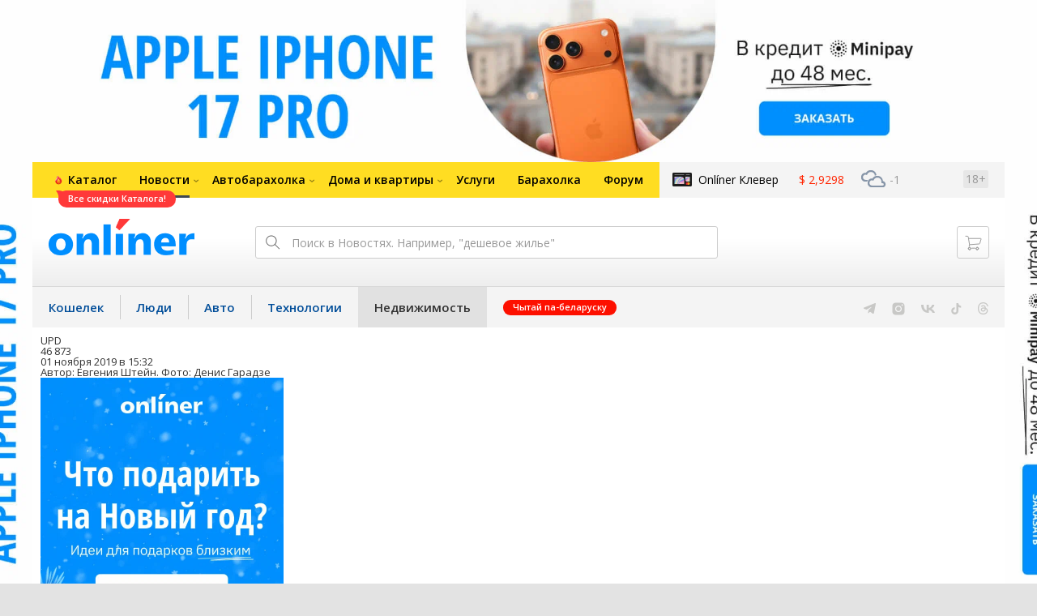

--- FILE ---
content_type: text/html; charset=utf-8
request_url: https://realt.onliner.by/2019/11/01/nachalsya-sud
body_size: 22416
content:
<!doctype html>
<html lang="ru" class="responsive-layout">
<head>
<script type="text/javascript">
window.cookieConsent = {"functional":true,"metrics":true,"ads":true};
</script>
<script>
    window.dataLayer = window.dataLayer || [];
    dataLayer.push({
        ouid: 'snyBDmlKE2i+1++LPbYtAg=='
    })

    function gtag() {
        dataLayer.push(arguments);
    }

    gtag('consent', 'default', {
        analytics_storage: 'granted',
        ad_storage: 'granted',
    });
</script>
<meta charset="utf-8">
<meta name="theme-color" content="#246eb7">
<meta http-equiv="X-UA-Compatible" content="IE=edge,chrome=1">
<meta name="viewport" content="width=device-width,initial-scale=1.0,minimum-scale=1.0,maximum-scale=1.0,user-scalable=no">

<meta name="keywords" content="">
<meta name="description" content="Сегодня в суде Заводского района слушается дело бывшего главного архитектора Минска Павла Лучиновича и индивидуальной предпринимательницы Нонны Гришиной, которая, как считает следствие, дала ему взятку за благоприятное согласование проекта. Onliner присутствует в зале суда.">
<meta property="og:type" content="article">
<meta property="og:title" content="«Это не взятка, а деньги на отпуск». Женщина, которая подарила главному архитектору Минска $4000, предстала перед судом - Недвижимость Onlíner">
<meta property="og:image" content="https://content.onliner.by/news/1400x5616/7be58c0dd549bfd4da5c9b6e4b4e625a.jpeg">
<meta property="og:site_name" content="Onlíner">
<meta property="og:url" content="https://realt.onliner.by/2019/11/01/nachalsya-sud">
<meta property="yandex_recommendations_title" content="«Это не взятка, а деньги на отпуск». Женщина, которая подарила главному архитектору Минска $4000, предстала перед судом">
<meta property="yandex_recommendations_category" content="Проблемы">
<meta property="yandex_recommendations_tag" content="Криминал">
<meta property="yandex_recommendations_tag" content="Минск">
<meta property="yandex_recommendations_image" content="https://content.onliner.by/news/1400x5616/7be58c0dd549bfd4da5c9b6e4b4e625a.jpeg">
<meta property="og:description" content="Сегодня в суде Заводского района слушается дело бывшего главного архитектора Минска Павла Лучиновича и индивидуальной предпринимательницы Нонны Гришиной, которая, как считает следствие, дала ему взятку за благоприятное согласование проекта. Onliner присутствует в зале суда.">
<meta property="fb:app_id" content="837293952989787">
<meta property="article:section" content="Недвижимость Onlíner">
<meta property="article:published_time" content="2019-11-01T15:32:29+03:00">
<meta name="twitter:card" content="summary_large_image">
<meta name="twitter:site" content="@OnlinerBY">
<meta name="twitter:creator" content="@OnlinerBY">
<meta name="twitter:title" content="«Это не взятка, а деньги на отпуск». Женщина, которая подарила главному архитектору Минска $4000, предстала перед судом - Недвижимость Onlíner">
<meta name="twitter:description" content="Сегодня в суде Заводского района слушается дело бывшего главного архитектора Минска Павла Лучиновича и индивидуальной предпринимательницы Нонны Гришиной, которая, как считает следствие, дала ему взятку за благоприятное согласование проекта. Onliner присутствует в зале суда.">
<meta name="twitter:image" content="https://content.onliner.by/news/1400x5616/7be58c0dd549bfd4da5c9b6e4b4e625a.jpeg">
<meta name="author" content="Евгения Штейн">
<link rel="amphtml" href="https://realt.onliner.by/amp/2019/11/01/nachalsya-sud">
<link rel="canonical" href="https://realt.onliner.by/2019/11/01/nachalsya-sud">
<title>Женщина, которая подарила главному архитектору Минска $4000, предстала перед судом</title>

<link rel="preconnect" href="https://cdn.onliner.by">
<link rel="preconnect" href="https://gc.onliner.by">
<link rel="preconnect" href="https://content.onliner.by">
<link rel="preconnect" href="https://imgproxy.onliner.by">

<link rel="shortcut icon" href="https://gc.onliner.by/favicon.ico?v=3">
<link rel="mask-icon" href="https://gc.onliner.by/images/logo/icons/icon.svg?v=3" color="#ff0000">
<link rel="icon" type="image/x-icon" href="https://gc.onliner.by/images/logo/icons/favicon.ico?v=3">
<link rel="icon" type="image/png" href="https://gc.onliner.by/images/logo/icons/favicon-16x16.png?v=3" sizes="16x16">
<link rel="icon" type="image/png" href="https://gc.onliner.by/images/logo/icons/favicon-32x32.png?v=3" sizes="32x32">
<link rel="icon" type="image/png" href="https://gc.onliner.by/images/logo/icons/favicon-96x96.png?v=3" sizes="96x96">
<link rel="icon" type="image/png" href="https://gc.onliner.by/images/logo/icons/favicon-192x192.png?v=3" sizes="192x192">
<link rel="apple-touch-icon" sizes="60x60" href="https://gc.onliner.by/images/logo/icons/apple-touch-icon-60x60.png?v=3">
<link rel="apple-touch-icon" sizes="120x120" href="https://gc.onliner.by/images/logo/icons/apple-touch-icon-120x120.png?v=3">
<link rel="apple-touch-icon" sizes="180x180" href="https://gc.onliner.by/images/logo/icons/apple-touch-icon-180x180.png?v=3">

<link rel="stylesheet" href="https://gc.onliner.by/assets/responsive-header.18abdb7bccc194c8.css">

<script type="text/javascript" src="https://platform-api.sharethis.com/js/sharethis.js#property=5f5382f36b5d9900194e2990&product=sop" async="async"></script>
<script>
    window.vkAsyncInit = function () {
        VK.init({apiId: 2449186, onlyWidgets: true});
    };
</script>


<link rel="stylesheet" href="https://realt.onliner.by/assets/app.ef18607ea2c10215.css"><script async src="https://gc.onliner.by/js/mediameter/counter.js"></script>

<script>window.yaContextCb = window.yaContextCb || []</script>
<script async src="https://yandex.ru/ads/system/context.js"></script>
<link rel="alternate" type="application/rss+xml" title="Onliner - Недвижимость" href="https://realt.onliner.by/feed" />
</head>
<body>

        <div class="adfox-banner-background"></div>

        <style>
@media only screen and (max-width: 640px) {
    .responsive-layout .bnr-top-wide {
        display: none;
    }
}
@media only screen and (min-width: 1001px) {
    .responsive-layout .bnr-top-wide_fixed-height {
        height: 200px;
    }
    .responsive-layout .bnr-top-wide_fixed-height iframe {
        height: 200px !important;
    }
}
</style>
<div id="adfox_154331749563871279"></div>
<script>
    (function(w, n) {
        w[n] = w[n] || [];
        w[n].push([{
            ownerId: 260941,
            containerId: 'adfox_154331749563871279',
            params: {
                p1: 'dfjls',
                p2: 'fzvf',
                puid1: 'realt',
                puid2: 'kriminal:minsk'
            }
        }, ['desktop'], {
            tabletWidth: 1000,
            phoneWidth: 640,
            isAutoReloads: false
        }]);
    })(window, 'adfoxAsyncParamsAdaptive');
</script>
    <!--Layout container-->
<div class="layout-container">
<!--Container-->
<div id="container">
    <div class="g-container-outer">
        
                    <div class="l-gradient-wrapper">
            <!--Top-->
            <header class="g-top">
                <div id="navigation-sidebar" class="header-style">
    <div class="header-style__overlay"
         data-bind="click: $root.toggleSidebar.bind($root)"></div>
    <div class="header-style__aside">
        <div class="header-style__toggle"></div>
        <span href="#" class="header-style__underlay" data-bind="click: $root.toggleSidebar.bind($root)"></span>

        <div class="header-style__navigation">
            <div class="header-style__top">
                <div class="header-style__age">18+</div>
                <div class="header-style__title">Недвижимость</div>
            </div>
            <div class="header-style__middle">
                                <ul class="header-style__list header-style__list_primary">
                    <li class="header-style__item " >
            <a href="https://www.onliner.by"
               class="header-style__link header-style__link_primary">
                <span class="header-style__sign">Главная страница</span>
            </a>
                                </li>
                    <li class="header-style__item " >
            <a href="https://catalog.onliner.by"
               class="header-style__link header-style__link_primary">
                <span class="header-style__sign">Каталог</span>
            </a>
            <a href="https://catalog.onliner.by/superprice?utm_source=onliner&utm_medium=babl&utm_campaign=superprice" target="_self" class="header-style__bubble header-style__bubble_universal" style="background-color: #FF3939; color: #FFFFFF;">
    Все скидки Каталога!</a>
                    </li>
                    <li class="header-style__item header-style__item_arrow" data-bind="click: $root.toggleArrowItem.bind($root)">
            <a href="#"
               class="header-style__link header-style__link_primary">
                <span class="header-style__sign">Новости</span>
            </a>
                                        <ul class="header-style__list header-style__list_secondary">
                                            <li class="header-style__item">
                            <a href="https://people.onliner.by" class="header-style__link header-style__link_primary"
                               data-bind="click: $root.goToLink.bind($root)">
                                <span class="header-style__sign">Люди</span>
                            </a>
                                                    </li>
                                            <li class="header-style__item">
                            <a href="https://money.onliner.by" class="header-style__link header-style__link_primary"
                               data-bind="click: $root.goToLink.bind($root)">
                                <span class="header-style__sign">Кошелек</span>
                            </a>
                                                    </li>
                                            <li class="header-style__item">
                            <a href="https://auto.onliner.by" class="header-style__link header-style__link_primary"
                               data-bind="click: $root.goToLink.bind($root)">
                                <span class="header-style__sign">Авто</span>
                            </a>
                                                    </li>
                                            <li class="header-style__item">
                            <a href="https://tech.onliner.by" class="header-style__link header-style__link_primary"
                               data-bind="click: $root.goToLink.bind($root)">
                                <span class="header-style__sign">Технологии</span>
                            </a>
                                                    </li>
                                            <li class="header-style__item">
                            <a href="https://realt.onliner.by" class="header-style__link header-style__link_primary"
                               data-bind="click: $root.goToLink.bind($root)">
                                <span class="header-style__sign">Недвижимость</span>
                            </a>
                                                    </li>
                                    </ul>
                    </li>
                    <li class="header-style__item header-style__item_arrow" data-bind="click: $root.toggleArrowItem.bind($root)">
            <a href="#"
               class="header-style__link header-style__link_primary">
                <span class="header-style__sign">Автобарахолка</span>
            </a>
                                        <ul class="header-style__list header-style__list_secondary">
                                            <li class="header-style__item">
                            <a href="https://ab.onliner.by" class="header-style__link header-style__link_primary"
                               data-bind="click: $root.goToLink.bind($root)">
                                <span class="header-style__sign">Авто</span>
                            </a>
                                                    </li>
                                            <li class="header-style__item">
                            <a href="https://mb.onliner.by" class="header-style__link header-style__link_primary"
                               data-bind="click: $root.goToLink.bind($root)">
                                <span class="header-style__sign">Мото</span>
                            </a>
                                                    </li>
                                    </ul>
                    </li>
                    <li class="header-style__item header-style__item_arrow" data-bind="click: $root.toggleArrowItem.bind($root)">
            <a href="#"
               class="header-style__link header-style__link_primary">
                <span class="header-style__sign">Дома и квартиры</span>
            </a>
                                        <ul class="header-style__list header-style__list_secondary">
                                            <li class="header-style__item">
                            <a href="https://r.onliner.by/pk" class="header-style__link header-style__link_primary"
                               data-bind="click: $root.goToLink.bind($root)">
                                <span class="header-style__sign">Продажа</span>
                            </a>
                                                    </li>
                                            <li class="header-style__item">
                            <a href="https://r.onliner.by/ak" class="header-style__link header-style__link_primary"
                               data-bind="click: $root.goToLink.bind($root)">
                                <span class="header-style__sign">Аренда</span>
                            </a>
                                                    </li>
                                    </ul>
                    </li>
                    <li class="header-style__item " >
            <a href="https://s.onliner.by/tasks"
               class="header-style__link header-style__link_primary">
                <span class="header-style__sign">Услуги</span>
            </a>
                                </li>
                    <li class="header-style__item " >
            <a href="https://baraholka.onliner.by"
               class="header-style__link header-style__link_primary">
                <span class="header-style__sign">Барахолка</span>
            </a>
                                </li>
                    <li class="header-style__item " >
            <a href="https://forum.onliner.by"
               class="header-style__link header-style__link_primary">
                <span class="header-style__sign">Форум</span>
            </a>
                                </li>
    </ul>

<div class="header-style__divider"></div>

<ul class="header-style__list header-style__list_primary">
    <li class="header-style__item header-style__item_clover">
        <a href="https://clever.onliner.by/?utm_source=onliner&utm_medium=navigation&utm_campaign=clever" target="_blank"
           class="header-style__link header-style__link_primary">
            <span class="header-style__sign">Onlíner Клевер</span>
        </a>
    </li>
</ul>

<div class="header-style__divider"></div>

<ul class="header-style__list header-style__list_primary">
    <li id="cart-mobile" class="header-style__item header-style__item_cart">
        <a href="https://cart.onliner.by" class="header-style__link header-style__link_primary">
            <span class="header-style__sign">Корзина</span>
            <!-- ko if: $root.cartQuantity -->
            <span class="header-style__counter"
                  data-bind="text: $root.cartQuantity"></span>
            <!-- /ko -->
        </a>
    </li>

    <!-- ko if: $root.currentUser.id() -->
    <li class="header-style__item header-style__item_history">
        <a href="https://cart.onliner.by/orders" class="header-style__link header-style__link_primary">
            <span class="header-style__sign">История заказов</span>
        </a>
    </li>
    <!-- /ko -->
</ul>

<div class="header-style__divider"></div>

<ul class="header-style__list header-style__list_primary">
    <li class="header-style__item js-currency-widget" style="display: none;">
        <a href="https://kurs.onliner.by" class="header-style__link header-style__link_primary">
            <span class="b-top-navigation-informers__link js-currency-amount"></span>
        </a>
    </li>
    <li class="header-style__item js-weather-widget" style="display: none;">
        <a href="https://pogoda.onliner.by" class="header-style__link header-style__link_primary">
            <i class="phenomena-icon extra-small js-weather-icon"></i>
            <span class="js-weather"></span>
        </a>
    </li>
</ul>
            </div>
            <div class="header-style__bottom">
                <!-- ko if: $root.currentUser.id() -->

                <div class="header-style__exit">
                    <a class="header-style__link header-style__link_secondary"
                       data-bind="click: $root.currentUser.logout">
                        Выйти
                    </a>
                </div>

                <div class="header-style__data">
                    <div class="header-style__preview">
                        <a href="https://profile.onliner.by/" class="header-style__image header-style__image_person"
                           data-bind="style: {'background-image': 'url(\'https://content.onliner.by/user/avatar/60x60/' + $root.currentUser.id() + '\')'}"></a>
                    </div>
                    <div class="header-style__name">
                        <a href="https://profile.onliner.by" class="header-style__link header-style__link_primary"
                           data-bind="text: $root.currentUser.nickname()" >
                        </a>
                    </div>
                </div>
                <!-- /ko -->

                <!-- ko if: !$root.currentUser.id() -->
                    <div id="login-app-mobile"></div>
                <!-- /ko -->
            </div>
        </div>
    </div>
</div>

<script>
    document.addEventListener('DOMContentLoaded', function () {
        var sidebarContainer = document.getElementById('navigation-sidebar'),
            options = {
                selectors: {},
                modifiers: {
                    sidebarOpened: 'body_state-header-style_opened',
                    arrowItemOpened: 'header-style__item_opened'
                }
            },
            currentUser = new CLASSES.User();

    
        options.currentUser = currentUser;

        var sidebarNavigation = new SidebarNavigation(options);

        sidebarContainer && !ko.dataFor(sidebarContainer) && ko.applyBindings(sidebarNavigation, sidebarContainer);

        Onliner.dispatcher.subscribe('auth:success', function (data) {
            currentUser.setData(data.user);
        });

        Onliner.dispatcher.subscribe('general:close-sidebar-navigation', function () {
            sidebarNavigation.closeSidebar();
        });
    });
</script>

                <!--Top-navigation-->
<div class="b-top-menu">
<div class="g-top-i">
<nav class="b-top-navigation">

<!--Main-navigation-->
<ul class="b-main-navigation">
<li class="b-main-navigation__item">
    <a href="https://catalog.onliner.by/superprice?utm_source=onliner&utm_medium=babl&utm_campaign=superprice" target="_self" class="b-main-navigation__advert b-main-navigation__advert_universal" style="background-image: url(https://imgproxy.onliner.by/UdwbZ9Pt2sEu95KJchodiVmEyYp5wu6GW7olQU37zeA/w:32/h:32/ex:1/aHR0cHM6Ly9kaXJl/Y3R1cy5vbmxpbmVy/LmJ5L2Fzc2V0cy82/ZDBmNGQzMy05M2E2/LTQ1ODAtYjg5YS1j/NjZjMTA2NjA1Yzk);">
    <div class="b-main-navigation__bubble b-main-navigation__bubble_universal" style="background-color: #FF3939; color: #FFFFFF;">Все скидки Каталога!        <svg width="13" height="13" viewBox="0 0 13 13" fill="none" style="color: #FF3939;">
            <path d="M9.16821 1.45252C7.22163 0.520094 5.08519 0 2.85 0C1.89141 0 0.912697 0.117201 0 0.300014C2.79816 3.00973 3.57245 7.58069 4.04041 11.4276C4.08739 11.9643 4.17475 12.4895 4.29944 13H13V0.106333C11.6176 0.304071 10.3221 0.771079 9.16821 1.45252Z" fill="currentColor"></path>
        </svg>
    </div>
</a>
    <a href="https://catalog.onliner.by" class="b-main-navigation__link">
        <span class="b-main-navigation__text">Каталог</span>
    </a>
</li>

<li class="b-main-navigation__item b-main-navigation__item_arrow b-main-navigation__item_current">
    <a href="https://www.onliner.by" class="b-main-navigation__link">
        <span class="b-main-navigation__text">Новости</span>
    </a>
    <div class="b-main-navigation__dropdown">
        <div class="g-top-i">
            <div class="b-main-navigation__dropdown-wrapper">
                <div class="b-main-navigation__dropdown-grid">
                                                                <div class="b-main-navigation__dropdown-column b-main-navigation__dropdown-column_25">
                            <div class="b-main-navigation__dropdown-title">
                                <a href="https://people.onliner.by" class="b-main-navigation__dropdown-title-link">Люди</a>
                            </div>
                            <ul class="b-main-navigation__dropdown-news-list">
            <li class="b-main-navigation__dropdown-news-item">
            <a href="https://people.onliner.by/2025/12/22/modelyu-milavitsa-stala-obychnaya-devushka-s-pyshnymi-formami" class="b-main-navigation__dropdown-news-preview">
                <picture>
    <source srcset="https://imgproxy.onliner.by/DjusQr0rfSiWIekBMJWZJ7jF2pqDKyrxkWNir2yg_Ss/rt:fill/s:100:60/aHR0cHM6Ly9jb250/ZW50Lm9ubGluZXIu/YnkvbmV3cy81NTB4/Mjk4LzgwY2E4NGE4/YmNmYjQ1OGY2MDlk/MTE1MWZiY2NmYjQ1/LnBuZw.webp 100w, https://imgproxy.onliner.by/-fsuEhKn2WIGntc-TRhHHGJdWttYi6hJ7vdZAym9EOs/rt:fill/s:200:120/aHR0cHM6Ly9jb250/ZW50Lm9ubGluZXIu/YnkvbmV3cy81NTB4/Mjk4LzgwY2E4NGE4/YmNmYjQ1OGY2MDlk/MTE1MWZiY2NmYjQ1/LnBuZw.webp 200w" sizes="100px" type="image/webp">
    <source srcset="https://imgproxy.onliner.by/ErOUJ3anxdH1XV4adtu1adTExsFLnJkdjO8O34RiR3A/rt:fill/s:100:60/aHR0cHM6Ly9jb250/ZW50Lm9ubGluZXIu/YnkvbmV3cy81NTB4/Mjk4LzgwY2E4NGE4/YmNmYjQ1OGY2MDlk/MTE1MWZiY2NmYjQ1/LnBuZw.jpg 100w, https://imgproxy.onliner.by/7ucoYlR8ZkmR_E73Qf7qWj_hVI5gn8vqX1vd9WgxeFQ/rt:fill/s:200:120/aHR0cHM6Ly9jb250/ZW50Lm9ubGluZXIu/YnkvbmV3cy81NTB4/Mjk4LzgwY2E4NGE4/YmNmYjQ1OGY2MDlk/MTE1MWZiY2NmYjQ1/LnBuZw.jpg 200w" sizes="100px" type="image/jpeg">
    <img src="https://imgproxy.onliner.by/7ucoYlR8ZkmR_E73Qf7qWj_hVI5gn8vqX1vd9WgxeFQ/rt:fill/s:200:120/aHR0cHM6Ly9jb250/ZW50Lm9ubGluZXIu/YnkvbmV3cy81NTB4/Mjk4LzgwY2E4NGE4/YmNmYjQ1OGY2MDlk/MTE1MWZiY2NmYjQ1/LnBuZw.jpg" loading="lazy">
</picture>                <span class="b-main-navigation__dropdown-news-labels">
                                            <span class="b-main-navigation__dropdown-news-label b-main-navigation__dropdown-news-label_view b-main-navigation__dropdown-news-label_secondary">42 609</span>
                                    </span>
            </a>
            <div class="b-main-navigation__dropdown-news-description">
                <a href="https://people.onliner.by/2025/12/22/modelyu-milavitsa-stala-obychnaya-devushka-s-pyshnymi-formami" class="b-main-navigation__dropdown-news-link">
                    Лицом Milavitsa стала «обычная девушка с пышными формами»                </a>
            </div>
        </li>
            <li class="b-main-navigation__dropdown-news-item">
            <a href="https://people.onliner.by/2025/12/22/v-minske-sluchilsya-svadebnyj-bum-samomu-yunomu-zhenixu-16-samomu-opytnomu-94" class="b-main-navigation__dropdown-news-preview">
                <picture>
    <source srcset="https://imgproxy.onliner.by/gTbkbJXLUBKKhnYZXZtetynN87cGIfa_XMTgtS3yKWw/rt:fill/s:100:60/aHR0cHM6Ly9jb250/ZW50Lm9ubGluZXIu/YnkvbmV3cy81NTB4/Mjk4L2U2ZGFmZDgw/MjA1NmY3MGQ0ZTE0/MmQwODZjNzAyZWNk/LmpwZw.webp 100w, https://imgproxy.onliner.by/ZcjQEI1URJU5QVJyC29Nkf3mKxhMwM9QX-Xsijotydk/rt:fill/s:200:120/aHR0cHM6Ly9jb250/ZW50Lm9ubGluZXIu/YnkvbmV3cy81NTB4/Mjk4L2U2ZGFmZDgw/MjA1NmY3MGQ0ZTE0/MmQwODZjNzAyZWNk/LmpwZw.webp 200w" sizes="100px" type="image/webp">
    <source srcset="https://imgproxy.onliner.by/stbnU0xECHGOpakKXz3451DoD2CodE4q6lwwvoYzcNY/rt:fill/s:100:60/aHR0cHM6Ly9jb250/ZW50Lm9ubGluZXIu/YnkvbmV3cy81NTB4/Mjk4L2U2ZGFmZDgw/MjA1NmY3MGQ0ZTE0/MmQwODZjNzAyZWNk/LmpwZw.jpg 100w, https://imgproxy.onliner.by/S4IbXNDScPL39vXOwfQAqLkOB7FOKfGAfv057UtzqeU/rt:fill/s:200:120/aHR0cHM6Ly9jb250/ZW50Lm9ubGluZXIu/YnkvbmV3cy81NTB4/Mjk4L2U2ZGFmZDgw/MjA1NmY3MGQ0ZTE0/MmQwODZjNzAyZWNk/LmpwZw.jpg 200w" sizes="100px" type="image/jpeg">
    <img src="https://imgproxy.onliner.by/S4IbXNDScPL39vXOwfQAqLkOB7FOKfGAfv057UtzqeU/rt:fill/s:200:120/aHR0cHM6Ly9jb250/ZW50Lm9ubGluZXIu/YnkvbmV3cy81NTB4/Mjk4L2U2ZGFmZDgw/MjA1NmY3MGQ0ZTE0/MmQwODZjNzAyZWNk/LmpwZw.jpg" loading="lazy">
</picture>                <span class="b-main-navigation__dropdown-news-labels">
                                            <span class="b-main-navigation__dropdown-news-label b-main-navigation__dropdown-news-label_view b-main-navigation__dropdown-news-label_primary">30 310</span>
                                    </span>
            </a>
            <div class="b-main-navigation__dropdown-news-description">
                <a href="https://people.onliner.by/2025/12/22/v-minske-sluchilsya-svadebnyj-bum-samomu-yunomu-zhenixu-16-samomu-opytnomu-94" class="b-main-navigation__dropdown-news-link">
                    В Минске случился свадебный бум: самому юному жениху — 16, самому опытному — 94                </a>
            </div>
        </li>
            <li class="b-main-navigation__dropdown-news-item">
            <a href="https://people.onliner.by/2025/12/22/marta-s-dcp" class="b-main-navigation__dropdown-news-preview">
                <picture>
    <source srcset="https://imgproxy.onliner.by/iAb5xwuPkcyXFcUMxNa1DBg_1qsAl9t2P2o8OT1K7gc/rt:fill/s:100:60/aHR0cHM6Ly9jb250/ZW50Lm9ubGluZXIu/YnkvbmV3cy81NTB4/Mjk4LzNjYmNkYjVi/NmQ5MmQyYzk5NTdj/YzVhMzBjZDUzNDgz/LmpwZw.webp 100w, https://imgproxy.onliner.by/ZaNpfcjJ5RRsYMh9qNg-yyWORXvbuXJ5o_Qud1RA6dc/rt:fill/s:200:120/aHR0cHM6Ly9jb250/ZW50Lm9ubGluZXIu/YnkvbmV3cy81NTB4/Mjk4LzNjYmNkYjVi/NmQ5MmQyYzk5NTdj/YzVhMzBjZDUzNDgz/LmpwZw.webp 200w" sizes="100px" type="image/webp">
    <source srcset="https://imgproxy.onliner.by/B9A67cEk9FhLLwmjZth_2wO_wc9qBbhhGZFFCkcclO0/rt:fill/s:100:60/aHR0cHM6Ly9jb250/ZW50Lm9ubGluZXIu/YnkvbmV3cy81NTB4/Mjk4LzNjYmNkYjVi/NmQ5MmQyYzk5NTdj/YzVhMzBjZDUzNDgz/LmpwZw.jpg 100w, https://imgproxy.onliner.by/RCWP6OTGwHCmNS33ywKx0CqvHGDeoF0D-f6emaHpMRg/rt:fill/s:200:120/aHR0cHM6Ly9jb250/ZW50Lm9ubGluZXIu/YnkvbmV3cy81NTB4/Mjk4LzNjYmNkYjVi/NmQ5MmQyYzk5NTdj/YzVhMzBjZDUzNDgz/LmpwZw.jpg 200w" sizes="100px" type="image/jpeg">
    <img src="https://imgproxy.onliner.by/RCWP6OTGwHCmNS33ywKx0CqvHGDeoF0D-f6emaHpMRg/rt:fill/s:200:120/aHR0cHM6Ly9jb250/ZW50Lm9ubGluZXIu/YnkvbmV3cy81NTB4/Mjk4LzNjYmNkYjVi/NmQ5MmQyYzk5NTdj/YzVhMzBjZDUzNDgz/LmpwZw.jpg" loading="lazy">
</picture>                <span class="b-main-navigation__dropdown-news-labels">
                                            <span class="b-main-navigation__dropdown-news-label b-main-navigation__dropdown-news-label_view b-main-navigation__dropdown-news-label_primary">21 045</span>
                                    </span>
            </a>
            <div class="b-main-navigation__dropdown-news-description">
                <a href="https://people.onliner.by/2025/12/22/marta-s-dcp" class="b-main-navigation__dropdown-news-link">
                    Пять лет родители ждут первый шаг дочки. История Марты                </a>
            </div>
        </li>
    </ul>
<div class="b-main-navigation__dropdown-control">
    <a href="https://people.onliner.by" class="b-main-navigation__dropdown-button">
                    Перейти в раздел            </a>
</div>

                        </div>
                                            <div class="b-main-navigation__dropdown-column b-main-navigation__dropdown-column_25">
                            <div class="b-main-navigation__dropdown-title">
                                <a href="https://auto.onliner.by" class="b-main-navigation__dropdown-title-link">Авто</a>
                            </div>
                            <ul class="b-main-navigation__dropdown-news-list">
            <li class="b-main-navigation__dropdown-news-item">
            <a href="https://auto.onliner.by/2025/12/22/corvette-i-gelik" class="b-main-navigation__dropdown-news-preview">
                <picture>
    <source srcset="https://imgproxy.onliner.by/o10lq2OTARfxZeyWDVCNpxjnF4YT01gDW6ej9Q_H7Fc/rt:fill/s:100:60/aHR0cHM6Ly9jb250/ZW50Lm9ubGluZXIu/YnkvbmV3cy81NTB4/Mjk4LzMwYTkwMDNm/OWZmMzc1YTBmNDg2/MDg1NjZhNWNmODZh/LmpwZw.webp 100w, https://imgproxy.onliner.by/glAEa5k43Kn5KfsdEqd8RsNJE2t_n90KQqBXEcHMvLc/rt:fill/s:200:120/aHR0cHM6Ly9jb250/ZW50Lm9ubGluZXIu/YnkvbmV3cy81NTB4/Mjk4LzMwYTkwMDNm/OWZmMzc1YTBmNDg2/MDg1NjZhNWNmODZh/LmpwZw.webp 200w" sizes="100px" type="image/webp">
    <source srcset="https://imgproxy.onliner.by/bbLK3BnjuExmU-ZdiPfR3xliYsbHQSj-U7PqjhMZsAE/rt:fill/s:100:60/aHR0cHM6Ly9jb250/ZW50Lm9ubGluZXIu/YnkvbmV3cy81NTB4/Mjk4LzMwYTkwMDNm/OWZmMzc1YTBmNDg2/MDg1NjZhNWNmODZh/LmpwZw.jpg 100w, https://imgproxy.onliner.by/-WprTqE9maSFuV_MT7zSaAQW6AqdFS9cjAxwZ1IafoE/rt:fill/s:200:120/aHR0cHM6Ly9jb250/ZW50Lm9ubGluZXIu/YnkvbmV3cy81NTB4/Mjk4LzMwYTkwMDNm/OWZmMzc1YTBmNDg2/MDg1NjZhNWNmODZh/LmpwZw.jpg 200w" sizes="100px" type="image/jpeg">
    <img src="https://imgproxy.onliner.by/-WprTqE9maSFuV_MT7zSaAQW6AqdFS9cjAxwZ1IafoE/rt:fill/s:200:120/aHR0cHM6Ly9jb250/ZW50Lm9ubGluZXIu/YnkvbmV3cy81NTB4/Mjk4LzMwYTkwMDNm/OWZmMzc1YTBmNDg2/MDg1NjZhNWNmODZh/LmpwZw.jpg" loading="lazy">
</picture>                <span class="b-main-navigation__dropdown-news-labels">
                                            <span class="b-main-navigation__dropdown-news-label b-main-navigation__dropdown-news-label_view b-main-navigation__dropdown-news-label_secondary">69 500</span>
                                    </span>
            </a>
            <div class="b-main-navigation__dropdown-news-description">
                <a href="https://auto.onliner.by/2025/12/22/corvette-i-gelik" class="b-main-navigation__dropdown-news-link">
                    Эти парные Corvette и «Гелик» из Минска обожает интернет, но ненавидят соседи. Чьи они?                </a>
            </div>
        </li>
            <li class="b-main-navigation__dropdown-news-item">
            <a href="https://auto.onliner.by/2025/12/22/obstanovka-na-granice-pered-prazdnikami" class="b-main-navigation__dropdown-news-preview">
                <picture>
    <source srcset="https://imgproxy.onliner.by/Kx-55HGach7GtiXC4pi4_6BY3Ttt0zdOsXjScu-Vaq4/rt:fill/s:100:60/aHR0cHM6Ly9jb250/ZW50Lm9ubGluZXIu/YnkvbmV3cy81NTB4/Mjk4L2IzYjIyMTM0/ZmMwYWE1ODBiMTgw/OTZlOGY5MWYzMWI0/LmpwZw.webp 100w, https://imgproxy.onliner.by/eIkZe4Lh6QDg7eV24b12Rz-4oVH2LxxD-d36roodeIw/rt:fill/s:200:120/aHR0cHM6Ly9jb250/ZW50Lm9ubGluZXIu/YnkvbmV3cy81NTB4/Mjk4L2IzYjIyMTM0/ZmMwYWE1ODBiMTgw/OTZlOGY5MWYzMWI0/LmpwZw.webp 200w" sizes="100px" type="image/webp">
    <source srcset="https://imgproxy.onliner.by/nRusiADfmP-SRp1QL2bBXDkF2Zk-RVePajcmW2tri_g/rt:fill/s:100:60/aHR0cHM6Ly9jb250/ZW50Lm9ubGluZXIu/YnkvbmV3cy81NTB4/Mjk4L2IzYjIyMTM0/ZmMwYWE1ODBiMTgw/OTZlOGY5MWYzMWI0/LmpwZw.jpg 100w, https://imgproxy.onliner.by/y7z_pRuk7_eRmCnWAvgih7Qoy7G2ju8zGlt-4Rifhqc/rt:fill/s:200:120/aHR0cHM6Ly9jb250/ZW50Lm9ubGluZXIu/YnkvbmV3cy81NTB4/Mjk4L2IzYjIyMTM0/ZmMwYWE1ODBiMTgw/OTZlOGY5MWYzMWI0/LmpwZw.jpg 200w" sizes="100px" type="image/jpeg">
    <img src="https://imgproxy.onliner.by/y7z_pRuk7_eRmCnWAvgih7Qoy7G2ju8zGlt-4Rifhqc/rt:fill/s:200:120/aHR0cHM6Ly9jb250/ZW50Lm9ubGluZXIu/YnkvbmV3cy81NTB4/Mjk4L2IzYjIyMTM0/ZmMwYWE1ODBiMTgw/OTZlOGY5MWYzMWI0/LmpwZw.jpg" loading="lazy">
</picture>                <span class="b-main-navigation__dropdown-news-labels">
                                            <span class="b-main-navigation__dropdown-news-label b-main-navigation__dropdown-news-label_view b-main-navigation__dropdown-news-label_primary">19 530</span>
                                    </span>
            </a>
            <div class="b-main-navigation__dropdown-news-description">
                <a href="https://auto.onliner.by/2025/12/22/obstanovka-na-granice-pered-prazdnikami" class="b-main-navigation__dropdown-news-link">
                    Обстановка на границе перед праздниками                 </a>
            </div>
        </li>
            <li class="b-main-navigation__dropdown-news-item">
            <a href="https://auto.onliner.by/2025/12/22/v-belarus-privezli-pervuyu-partiyu-jetour-t1-chto-s-cenoj" class="b-main-navigation__dropdown-news-preview">
                <picture>
    <source srcset="https://imgproxy.onliner.by/bT4_ujseqO4CMpylJR_dlZ9G92OMkGBDyi7Qm6OvOlc/rt:fill/s:100:60/aHR0cHM6Ly9jb250/ZW50Lm9ubGluZXIu/YnkvbmV3cy81NTB4/Mjk4Lzc3OTRlOTcy/ZTg3MmMxYjQwNWY2/MTU4OGFlMzc3NmNi/LmpwZw.webp 100w, https://imgproxy.onliner.by/jlcvUQo8qrL6OuW_3dcTMejZD-xK44-oEAD6KMwD-6Y/rt:fill/s:200:120/aHR0cHM6Ly9jb250/ZW50Lm9ubGluZXIu/YnkvbmV3cy81NTB4/Mjk4Lzc3OTRlOTcy/ZTg3MmMxYjQwNWY2/MTU4OGFlMzc3NmNi/LmpwZw.webp 200w" sizes="100px" type="image/webp">
    <source srcset="https://imgproxy.onliner.by/GH3CLmyJBg_c2LeLiXqWsLstHthG67bJs2QbdOOLSKI/rt:fill/s:100:60/aHR0cHM6Ly9jb250/ZW50Lm9ubGluZXIu/YnkvbmV3cy81NTB4/Mjk4Lzc3OTRlOTcy/ZTg3MmMxYjQwNWY2/MTU4OGFlMzc3NmNi/LmpwZw.jpg 100w, https://imgproxy.onliner.by/57sITLOII7Xno5q4jDQN-XN5ZrSaCYVJrZq-b_9yFIE/rt:fill/s:200:120/aHR0cHM6Ly9jb250/ZW50Lm9ubGluZXIu/YnkvbmV3cy81NTB4/Mjk4Lzc3OTRlOTcy/ZTg3MmMxYjQwNWY2/MTU4OGFlMzc3NmNi/LmpwZw.jpg 200w" sizes="100px" type="image/jpeg">
    <img src="https://imgproxy.onliner.by/57sITLOII7Xno5q4jDQN-XN5ZrSaCYVJrZq-b_9yFIE/rt:fill/s:200:120/aHR0cHM6Ly9jb250/ZW50Lm9ubGluZXIu/YnkvbmV3cy81NTB4/Mjk4Lzc3OTRlOTcy/ZTg3MmMxYjQwNWY2/MTU4OGFlMzc3NmNi/LmpwZw.jpg" loading="lazy">
</picture>                <span class="b-main-navigation__dropdown-news-labels">
                                            <span class="b-main-navigation__dropdown-news-label b-main-navigation__dropdown-news-label_view b-main-navigation__dropdown-news-label_primary">13 380</span>
                                    </span>
            </a>
            <div class="b-main-navigation__dropdown-news-description">
                <a href="https://auto.onliner.by/2025/12/22/v-belarus-privezli-pervuyu-partiyu-jetour-t1-chto-s-cenoj" class="b-main-navigation__dropdown-news-link">
                    В Беларусь привезли первую партию Jetour T1. Что с ценой?                 </a>
            </div>
        </li>
    </ul>
<div class="b-main-navigation__dropdown-control">
    <a href="https://auto.onliner.by" class="b-main-navigation__dropdown-button">
                    Перейти в раздел            </a>
</div>

                        </div>
                                            <div class="b-main-navigation__dropdown-column b-main-navigation__dropdown-column_25">
                            <div class="b-main-navigation__dropdown-title">
                                <a href="https://tech.onliner.by" class="b-main-navigation__dropdown-title-link">Технологии</a>
                            </div>
                            <ul class="b-main-navigation__dropdown-news-list">
            <li class="b-main-navigation__dropdown-news-item">
            <a href="https://tech.onliner.by/2025/12/22/ajtishnoe-dno" class="b-main-navigation__dropdown-news-preview">
                <picture>
    <source srcset="https://imgproxy.onliner.by/eIcITpp3yBuRM3SaFMARoIXUrWwf_qTAbJnRPE3HItM/rt:fill/s:100:60/aHR0cHM6Ly9jb250/ZW50Lm9ubGluZXIu/YnkvbmV3cy81NTB4/Mjk4LzVjYWQ3OWE3/MzI0ZDQxMTQzNDdi/MmVkMTMzYzA4MmUx/LmpwZw.webp 100w, https://imgproxy.onliner.by/26xgdmn7wj1FWBQ3seY5q57SX5JwE3B95hIBV1UA-OA/rt:fill/s:200:120/aHR0cHM6Ly9jb250/ZW50Lm9ubGluZXIu/YnkvbmV3cy81NTB4/Mjk4LzVjYWQ3OWE3/MzI0ZDQxMTQzNDdi/MmVkMTMzYzA4MmUx/LmpwZw.webp 200w" sizes="100px" type="image/webp">
    <source srcset="https://imgproxy.onliner.by/IKA_9Wnkv65TEBS6coQBjitYnba8kTaXRc_2-Ho_bvg/rt:fill/s:100:60/aHR0cHM6Ly9jb250/ZW50Lm9ubGluZXIu/YnkvbmV3cy81NTB4/Mjk4LzVjYWQ3OWE3/MzI0ZDQxMTQzNDdi/MmVkMTMzYzA4MmUx/LmpwZw.jpg 100w, https://imgproxy.onliner.by/-cXx_Q2Vo_5ovr7D_AjitBx7GuI7vcoV836GrZMv-80/rt:fill/s:200:120/aHR0cHM6Ly9jb250/ZW50Lm9ubGluZXIu/YnkvbmV3cy81NTB4/Mjk4LzVjYWQ3OWE3/MzI0ZDQxMTQzNDdi/MmVkMTMzYzA4MmUx/LmpwZw.jpg 200w" sizes="100px" type="image/jpeg">
    <img src="https://imgproxy.onliner.by/-cXx_Q2Vo_5ovr7D_AjitBx7GuI7vcoV836GrZMv-80/rt:fill/s:200:120/aHR0cHM6Ly9jb250/ZW50Lm9ubGluZXIu/YnkvbmV3cy81NTB4/Mjk4LzVjYWQ3OWE3/MzI0ZDQxMTQzNDdi/MmVkMTMzYzA4MmUx/LmpwZw.jpg" loading="lazy">
</picture>                <span class="b-main-navigation__dropdown-news-labels">
                                            <span class="b-main-navigation__dropdown-news-label b-main-navigation__dropdown-news-label_view b-main-navigation__dropdown-news-label_primary">15 562</span>
                                    </span>
            </a>
            <div class="b-main-navigation__dropdown-news-description">
                <a href="https://tech.onliner.by/2025/12/22/ajtishnoe-dno" class="b-main-navigation__dropdown-news-link">
                    Айтишное дно? Китайская молодежь ищет «чугунную миску риса» в другом месте                </a>
            </div>
        </li>
            <li class="b-main-navigation__dropdown-news-item">
            <a href="https://tech.onliner.by/2025/12/22/rutracker-13" class="b-main-navigation__dropdown-news-preview">
                <picture>
    <source srcset="https://imgproxy.onliner.by/iE9ipzino6-yQl0FyrwTTgN-r2qcWz22rFY4XDAExmY/rt:fill/s:100:60/aHR0cHM6Ly9jb250/ZW50Lm9ubGluZXIu/YnkvbmV3cy81NTB4/Mjk4LzVmNmJkZTRl/ZDU5YWZiYzQxYzZi/YTQ5MGQ2MGNjZWI0/LmpwZw.webp 100w, https://imgproxy.onliner.by/nO1T7ayvHLFeN593khe7a_1WQcMZ9NGAmcLE-UENT4I/rt:fill/s:200:120/aHR0cHM6Ly9jb250/ZW50Lm9ubGluZXIu/YnkvbmV3cy81NTB4/Mjk4LzVmNmJkZTRl/ZDU5YWZiYzQxYzZi/YTQ5MGQ2MGNjZWI0/LmpwZw.webp 200w" sizes="100px" type="image/webp">
    <source srcset="https://imgproxy.onliner.by/PX5BwSJt2DvgWnvuvcmudD2AWgxOhItISinmF2IwY6g/rt:fill/s:100:60/aHR0cHM6Ly9jb250/ZW50Lm9ubGluZXIu/YnkvbmV3cy81NTB4/Mjk4LzVmNmJkZTRl/ZDU5YWZiYzQxYzZi/YTQ5MGQ2MGNjZWI0/LmpwZw.jpg 100w, https://imgproxy.onliner.by/lhSxyWG6x7pq38qSI1RSPEhmCR_1iO2NAh9BLxhElq8/rt:fill/s:200:120/aHR0cHM6Ly9jb250/ZW50Lm9ubGluZXIu/YnkvbmV3cy81NTB4/Mjk4LzVmNmJkZTRl/ZDU5YWZiYzQxYzZi/YTQ5MGQ2MGNjZWI0/LmpwZw.jpg 200w" sizes="100px" type="image/jpeg">
    <img src="https://imgproxy.onliner.by/lhSxyWG6x7pq38qSI1RSPEhmCR_1iO2NAh9BLxhElq8/rt:fill/s:200:120/aHR0cHM6Ly9jb250/ZW50Lm9ubGluZXIu/YnkvbmV3cy81NTB4/Mjk4LzVmNmJkZTRl/ZDU5YWZiYzQxYzZi/YTQ5MGQ2MGNjZWI0/LmpwZw.jpg" loading="lazy">
</picture>                <span class="b-main-navigation__dropdown-news-labels">
                                            <span class="b-main-navigation__dropdown-news-label b-main-navigation__dropdown-news-label_view b-main-navigation__dropdown-news-label_primary">14 753</span>
                                    </span>
            </a>
            <div class="b-main-navigation__dropdown-news-description">
                <a href="https://tech.onliner.by/2025/12/22/rutracker-13" class="b-main-navigation__dropdown-news-link">
                    Иностранные правообладатели просят что-то сделать с RuTracker                </a>
            </div>
        </li>
            <li class="b-main-navigation__dropdown-news-item">
            <a href="https://tech.onliner.by/2025/12/22/sbory-novogo-avatara-razocharovali-analitikov" class="b-main-navigation__dropdown-news-preview">
                <picture>
    <source srcset="https://imgproxy.onliner.by/It8ILQCS3jjICdSyWY1hppXhxt4sHk7K1jXhxrktz80/rt:fill/s:100:60/aHR0cHM6Ly9jb250/ZW50Lm9ubGluZXIu/YnkvbmV3cy81NTB4/Mjk4L2Q2YjdjMzA4/Nzc3ZDYxOTVhZjE0/NjE1NDZmNDQ0NGE1/LmpwZw.webp 100w, https://imgproxy.onliner.by/qIoPiwoAFTZIJNYJYMCCjvGn_tbt9a1WlBque5V5ePU/rt:fill/s:200:120/aHR0cHM6Ly9jb250/ZW50Lm9ubGluZXIu/YnkvbmV3cy81NTB4/Mjk4L2Q2YjdjMzA4/Nzc3ZDYxOTVhZjE0/NjE1NDZmNDQ0NGE1/LmpwZw.webp 200w" sizes="100px" type="image/webp">
    <source srcset="https://imgproxy.onliner.by/tDtG0ZZgHjQ3itQtk23VYjO17eic_YIjQxjOgUUNxdY/rt:fill/s:100:60/aHR0cHM6Ly9jb250/ZW50Lm9ubGluZXIu/YnkvbmV3cy81NTB4/Mjk4L2Q2YjdjMzA4/Nzc3ZDYxOTVhZjE0/NjE1NDZmNDQ0NGE1/LmpwZw.jpg 100w, https://imgproxy.onliner.by/kSVZN4zR7-ADEwFD5Qpe1ZmsUedEjdQoZI9JGMiLJk4/rt:fill/s:200:120/aHR0cHM6Ly9jb250/ZW50Lm9ubGluZXIu/YnkvbmV3cy81NTB4/Mjk4L2Q2YjdjMzA4/Nzc3ZDYxOTVhZjE0/NjE1NDZmNDQ0NGE1/LmpwZw.jpg 200w" sizes="100px" type="image/jpeg">
    <img src="https://imgproxy.onliner.by/kSVZN4zR7-ADEwFD5Qpe1ZmsUedEjdQoZI9JGMiLJk4/rt:fill/s:200:120/aHR0cHM6Ly9jb250/ZW50Lm9ubGluZXIu/YnkvbmV3cy81NTB4/Mjk4L2Q2YjdjMzA4/Nzc3ZDYxOTVhZjE0/NjE1NDZmNDQ0NGE1/LmpwZw.jpg" loading="lazy">
</picture>                <span class="b-main-navigation__dropdown-news-labels">
                                            <span class="b-main-navigation__dropdown-news-label b-main-navigation__dropdown-news-label_view b-main-navigation__dropdown-news-label_primary">11 721</span>
                                    </span>
            </a>
            <div class="b-main-navigation__dropdown-news-description">
                <a href="https://tech.onliner.by/2025/12/22/sbory-novogo-avatara-razocharovali-analitikov" class="b-main-navigation__dropdown-news-link">
                    Сборы нового «Аватара» разочаровали аналитиков                </a>
            </div>
        </li>
    </ul>
<div class="b-main-navigation__dropdown-control">
    <a href="https://tech.onliner.by" class="b-main-navigation__dropdown-button">
                    Перейти в раздел            </a>
</div>

                        </div>
                                            <div class="b-main-navigation__dropdown-column b-main-navigation__dropdown-column_25">
                            <div class="b-main-navigation__dropdown-title">
                                <a href="https://realt.onliner.by" class="b-main-navigation__dropdown-title-link">Недвижимость</a>
                            </div>
                            <ul class="b-main-navigation__dropdown-news-list">
            <li class="b-main-navigation__dropdown-news-item">
            <a href="https://realt.onliner.by/2025/12/22/nachinayut-stroit-novyj-zhk" class="b-main-navigation__dropdown-news-preview">
                <picture>
    <source srcset="https://imgproxy.onliner.by/tMXVFNlhTZ1Vjpkw4qVJhyG4yJBLMyyEUrwkqrTPIj0/rt:fill/s:100:60/aHR0cHM6Ly9jb250/ZW50Lm9ubGluZXIu/YnkvbmV3cy81NTB4/Mjk4Lzg1NTIzYzQx/MTdmYTJlODZmYTBl/N2I0OTZkOGI1Yjdj/LmpwZw.webp 100w, https://imgproxy.onliner.by/LsyJbkKz1WbeZe0ukb3uG1qOodvx8mL2cBa_GUQIYj0/rt:fill/s:200:120/aHR0cHM6Ly9jb250/ZW50Lm9ubGluZXIu/YnkvbmV3cy81NTB4/Mjk4Lzg1NTIzYzQx/MTdmYTJlODZmYTBl/N2I0OTZkOGI1Yjdj/LmpwZw.webp 200w" sizes="100px" type="image/webp">
    <source srcset="https://imgproxy.onliner.by/grIzn53njP4q6TBoVNHwTsUMGpG3FmFw4luKEe7j6nM/rt:fill/s:100:60/aHR0cHM6Ly9jb250/ZW50Lm9ubGluZXIu/YnkvbmV3cy81NTB4/Mjk4Lzg1NTIzYzQx/MTdmYTJlODZmYTBl/N2I0OTZkOGI1Yjdj/LmpwZw.jpg 100w, https://imgproxy.onliner.by/qunkZYoB4bm-uyXExtNUU6-XG19XwBeF_RueD6j3w8s/rt:fill/s:200:120/aHR0cHM6Ly9jb250/ZW50Lm9ubGluZXIu/YnkvbmV3cy81NTB4/Mjk4Lzg1NTIzYzQx/MTdmYTJlODZmYTBl/N2I0OTZkOGI1Yjdj/LmpwZw.jpg 200w" sizes="100px" type="image/jpeg">
    <img src="https://imgproxy.onliner.by/qunkZYoB4bm-uyXExtNUU6-XG19XwBeF_RueD6j3w8s/rt:fill/s:200:120/aHR0cHM6Ly9jb250/ZW50Lm9ubGluZXIu/YnkvbmV3cy81NTB4/Mjk4Lzg1NTIzYzQx/MTdmYTJlODZmYTBl/N2I0OTZkOGI1Yjdj/LmpwZw.jpg" loading="lazy">
</picture>                <span class="b-main-navigation__dropdown-news-labels">
                                            <span class="b-main-navigation__dropdown-news-label b-main-navigation__dropdown-news-label_view b-main-navigation__dropdown-news-label_secondary">40 451</span>
                                    </span>
            </a>
            <div class="b-main-navigation__dropdown-news-description">
                <a href="https://realt.onliner.by/2025/12/22/nachinayut-stroit-novyj-zhk" class="b-main-navigation__dropdown-news-link">
                    Недалеко от метро «Каменная Горка» начинают строить новый ЖК. Метры достанутся и всем желающим                </a>
            </div>
        </li>
            <li class="b-main-navigation__dropdown-news-item">
            <a href="https://realt.onliner.by/2025/12/22/minskij-planetarij-poteryal-kupol" class="b-main-navigation__dropdown-news-preview">
                <picture>
    <source srcset="https://imgproxy.onliner.by/HS8bAas0MjsRTsBU4538_NzvMF2BqTLrUV9fw7W_sm0/rt:fill/s:100:60/aHR0cHM6Ly9jb250/ZW50Lm9ubGluZXIu/YnkvbmV3cy81NTB4/Mjk4LzRlNTE4ZGIz/Yjc3ZTA2ZGJkMGY0/NDVkZTY3NDY5MTRj/LmpwZw.webp 100w, https://imgproxy.onliner.by/6ov7RzwzTAjr58lARqby604QzXkga8u_Xu5vLQuk4oM/rt:fill/s:200:120/aHR0cHM6Ly9jb250/ZW50Lm9ubGluZXIu/YnkvbmV3cy81NTB4/Mjk4LzRlNTE4ZGIz/Yjc3ZTA2ZGJkMGY0/NDVkZTY3NDY5MTRj/LmpwZw.webp 200w" sizes="100px" type="image/webp">
    <source srcset="https://imgproxy.onliner.by/hSx6YXIy6lX2unmz489NhDMqMSy4X81iD4WmIGkPvak/rt:fill/s:100:60/aHR0cHM6Ly9jb250/ZW50Lm9ubGluZXIu/YnkvbmV3cy81NTB4/Mjk4LzRlNTE4ZGIz/Yjc3ZTA2ZGJkMGY0/NDVkZTY3NDY5MTRj/LmpwZw.jpg 100w, https://imgproxy.onliner.by/fGI8NrogNT8JdFGd4K76_nw78nnnxo9ezu3KZF6PEJQ/rt:fill/s:200:120/aHR0cHM6Ly9jb250/ZW50Lm9ubGluZXIu/YnkvbmV3cy81NTB4/Mjk4LzRlNTE4ZGIz/Yjc3ZTA2ZGJkMGY0/NDVkZTY3NDY5MTRj/LmpwZw.jpg 200w" sizes="100px" type="image/jpeg">
    <img src="https://imgproxy.onliner.by/fGI8NrogNT8JdFGd4K76_nw78nnnxo9ezu3KZF6PEJQ/rt:fill/s:200:120/aHR0cHM6Ly9jb250/ZW50Lm9ubGluZXIu/YnkvbmV3cy81NTB4/Mjk4LzRlNTE4ZGIz/Yjc3ZTA2ZGJkMGY0/NDVkZTY3NDY5MTRj/LmpwZw.jpg" loading="lazy">
</picture>                <span class="b-main-navigation__dropdown-news-labels">
                                            <span class="b-main-navigation__dropdown-news-label b-main-navigation__dropdown-news-label_view b-main-navigation__dropdown-news-label_primary">27 231</span>
                                    </span>
            </a>
            <div class="b-main-navigation__dropdown-news-description">
                <a href="https://realt.onliner.by/2025/12/22/minskij-planetarij-poteryal-kupol" class="b-main-navigation__dropdown-news-link">
                    Таким Минский планетарий вы точно никогда не видели                </a>
            </div>
        </li>
            <li class="b-main-navigation__dropdown-news-item">
            <a href="https://realt.onliner.by/2025/12/22/samaya-dorogaya-zabroshka" class="b-main-navigation__dropdown-news-preview">
                <picture>
    <source srcset="https://imgproxy.onliner.by/6iZ1gBaEVQxgN1T8wKLmh1KvafbEyAh9xODL3097Ab4/rt:fill/s:100:60/aHR0cHM6Ly9jb250/ZW50Lm9ubGluZXIu/YnkvbmV3cy81NTB4/Mjk4Lzk1ODRkZWYx/NDZlYjBkYzg1OTA0/ZGU2YjMzODA4MzA5/LmpwZw.webp 100w, https://imgproxy.onliner.by/cMBBDFG9Hyltnd0ihM068ugjmBW2_d3xPQ7sYBVmJuM/rt:fill/s:200:120/aHR0cHM6Ly9jb250/ZW50Lm9ubGluZXIu/YnkvbmV3cy81NTB4/Mjk4Lzk1ODRkZWYx/NDZlYjBkYzg1OTA0/ZGU2YjMzODA4MzA5/LmpwZw.webp 200w" sizes="100px" type="image/webp">
    <source srcset="https://imgproxy.onliner.by/RG4eFVIb_nTF7X-8G_HDPGNWSBQaqmtFGYc4diwOwA8/rt:fill/s:100:60/aHR0cHM6Ly9jb250/ZW50Lm9ubGluZXIu/YnkvbmV3cy81NTB4/Mjk4Lzk1ODRkZWYx/NDZlYjBkYzg1OTA0/ZGU2YjMzODA4MzA5/LmpwZw.jpg 100w, https://imgproxy.onliner.by/MzJA0LmBKkXBWNAQ4q77S0wp7-p6UipRB0iqOGKuHZw/rt:fill/s:200:120/aHR0cHM6Ly9jb250/ZW50Lm9ubGluZXIu/YnkvbmV3cy81NTB4/Mjk4Lzk1ODRkZWYx/NDZlYjBkYzg1OTA0/ZGU2YjMzODA4MzA5/LmpwZw.jpg 200w" sizes="100px" type="image/jpeg">
    <img src="https://imgproxy.onliner.by/MzJA0LmBKkXBWNAQ4q77S0wp7-p6UipRB0iqOGKuHZw/rt:fill/s:200:120/aHR0cHM6Ly9jb250/ZW50Lm9ubGluZXIu/YnkvbmV3cy81NTB4/Mjk4Lzk1ODRkZWYx/NDZlYjBkYzg1OTA0/ZGU2YjMzODA4MzA5/LmpwZw.jpg" loading="lazy">
</picture>                <span class="b-main-navigation__dropdown-news-labels">
                                            <span class="b-main-navigation__dropdown-news-label b-main-navigation__dropdown-news-label_view b-main-navigation__dropdown-news-label_primary">23 137</span>
                                    </span>
            </a>
            <div class="b-main-navigation__dropdown-news-description">
                <a href="https://realt.onliner.by/2025/12/22/samaya-dorogaya-zabroshka" class="b-main-navigation__dropdown-news-link">
                    Это поместье разоряло семьи. Превратилось в самую дорогую заброшку мира                </a>
            </div>
        </li>
    </ul>
<div class="b-main-navigation__dropdown-control">
    <a href="https://realt.onliner.by" class="b-main-navigation__dropdown-button">
                    Перейти в раздел            </a>
</div>

                        </div>
                                    </div>
            </div>
        </div>
    </div>
</li>

<li class="b-main-navigation__item b-main-navigation__item_arrow">
<a href="https://ab.onliner.by" class="b-main-navigation__link">
    <span class="b-main-navigation__text">Автобарахолка</span>
</a>
<div class="b-main-navigation__dropdown">
<div class="g-top-i">
<div class="b-main-navigation__dropdown-wrapper">
<div class="b-main-navigation__dropdown-grid">
<div class="b-main-navigation__dropdown-column b-main-navigation__dropdown-column_75">
    <div class="b-main-navigation__dropdown-title">
        <a href="https://ab.onliner.by" class="b-main-navigation__dropdown-title-link">Автобарахолка</a>
    </div>
    <div class="b-main-navigation__dropdown-wrapper">
    <div class="b-main-navigation__dropdown-grid">
            <div class="b-main-navigation__dropdown-column">
            <ul class="b-main-navigation__dropdown-advert-list">
                                    <li class="b-main-navigation__dropdown-advert-item">
                        <a href="https://ab.onliner.by/reviews" class="b-main-navigation__dropdown-advert-link b-main-navigation__dropdown-advert-link_filter">
                            <span class="b-main-navigation__dropdown-advert-sign">Отзывы об авто</span>
                            <span class="b-main-navigation__dropdown-advert-value">&nbsp;2532</span>
                        </a>
                    </li>
                                    <li class="b-main-navigation__dropdown-advert-item">
                        <a href="https://ab.onliner.by/new-cars" class="b-main-navigation__dropdown-advert-link b-main-navigation__dropdown-advert-link_filter">
                            <span class="b-main-navigation__dropdown-advert-sign">Новые авто</span>
                            <span class="b-main-navigation__dropdown-advert-value">&nbsp;535</span>
                        </a>
                    </li>
                                    <li class="b-main-navigation__dropdown-advert-item">
                        <a href="https://ab.onliner.by/used-cars" class="b-main-navigation__dropdown-advert-link b-main-navigation__dropdown-advert-link_filter">
                            <span class="b-main-navigation__dropdown-advert-sign">С пробегом</span>
                            <span class="b-main-navigation__dropdown-advert-value">&nbsp;7661</span>
                        </a>
                    </li>
                                    <li class="b-main-navigation__dropdown-advert-item">
                        <a href="https://ab.onliner.by/nds" class="b-main-navigation__dropdown-advert-link b-main-navigation__dropdown-advert-link_filter">
                            <span class="b-main-navigation__dropdown-advert-sign">Цена с НДС</span>
                            <span class="b-main-navigation__dropdown-advert-value">&nbsp;297</span>
                        </a>
                    </li>
                                    <li class="b-main-navigation__dropdown-advert-item">
                        <a href="https://ab.onliner.by/?price%5Bto%5D=4000&price%5Bcurrency%5D=byn" class="b-main-navigation__dropdown-advert-link b-main-navigation__dropdown-advert-link_filter">
                            <span class="b-main-navigation__dropdown-advert-sign">Авто до 4000 р.</span>
                            <span class="b-main-navigation__dropdown-advert-value">&nbsp;185</span>
                        </a>
                    </li>
                                    <li class="b-main-navigation__dropdown-advert-item">
                        <a href="https://ab.onliner.by/?price%5Bto%5D=10000&price%5Bcurrency%5D=byn" class="b-main-navigation__dropdown-advert-link b-main-navigation__dropdown-advert-link_filter">
                            <span class="b-main-navigation__dropdown-advert-sign">Авто до 10 000 р.</span>
                            <span class="b-main-navigation__dropdown-advert-value">&nbsp;661</span>
                        </a>
                    </li>
                            </ul>
        </div>
            <div class="b-main-navigation__dropdown-column">
            <ul class="b-main-navigation__dropdown-advert-list">
                                    <li class="b-main-navigation__dropdown-advert-item">
                        <a href="https://ab.onliner.by/city/minsk" class="b-main-navigation__dropdown-advert-link b-main-navigation__dropdown-advert-link_filter">
                            <span class="b-main-navigation__dropdown-advert-sign">Минск</span>
                            <span class="b-main-navigation__dropdown-advert-value">&nbsp;4537</span>
                        </a>
                    </li>
                                    <li class="b-main-navigation__dropdown-advert-item">
                        <a href="https://ab.onliner.by/city/gomel" class="b-main-navigation__dropdown-advert-link b-main-navigation__dropdown-advert-link_filter">
                            <span class="b-main-navigation__dropdown-advert-sign">Гомель</span>
                            <span class="b-main-navigation__dropdown-advert-value">&nbsp;241</span>
                        </a>
                    </li>
                                    <li class="b-main-navigation__dropdown-advert-item">
                        <a href="https://ab.onliner.by/city/mogilev" class="b-main-navigation__dropdown-advert-link b-main-navigation__dropdown-advert-link_filter">
                            <span class="b-main-navigation__dropdown-advert-sign">Могилев</span>
                            <span class="b-main-navigation__dropdown-advert-value">&nbsp;268</span>
                        </a>
                    </li>
                                    <li class="b-main-navigation__dropdown-advert-item">
                        <a href="https://ab.onliner.by/city/vitebsk" class="b-main-navigation__dropdown-advert-link b-main-navigation__dropdown-advert-link_filter">
                            <span class="b-main-navigation__dropdown-advert-sign">Витебск</span>
                            <span class="b-main-navigation__dropdown-advert-value">&nbsp;217</span>
                        </a>
                    </li>
                                    <li class="b-main-navigation__dropdown-advert-item">
                        <a href="https://ab.onliner.by/city/grodno" class="b-main-navigation__dropdown-advert-link b-main-navigation__dropdown-advert-link_filter">
                            <span class="b-main-navigation__dropdown-advert-sign">Гродно</span>
                            <span class="b-main-navigation__dropdown-advert-value">&nbsp;219</span>
                        </a>
                    </li>
                                    <li class="b-main-navigation__dropdown-advert-item">
                        <a href="https://ab.onliner.by/city/brest" class="b-main-navigation__dropdown-advert-link b-main-navigation__dropdown-advert-link_filter">
                            <span class="b-main-navigation__dropdown-advert-sign">Брест</span>
                            <span class="b-main-navigation__dropdown-advert-value">&nbsp;89</span>
                        </a>
                    </li>
                            </ul>
        </div>
            <div class="b-main-navigation__dropdown-column">
            <ul class="b-main-navigation__dropdown-advert-list">
                                    <li class="b-main-navigation__dropdown-advert-item">
                        <a href="https://ab.onliner.by/audi" class="b-main-navigation__dropdown-advert-link b-main-navigation__dropdown-advert-link_filter">
                            <span class="b-main-navigation__dropdown-advert-sign">Audi</span>
                            <span class="b-main-navigation__dropdown-advert-value">&nbsp;332</span>
                        </a>
                    </li>
                                    <li class="b-main-navigation__dropdown-advert-item">
                        <a href="https://ab.onliner.by/bmw" class="b-main-navigation__dropdown-advert-link b-main-navigation__dropdown-advert-link_filter">
                            <span class="b-main-navigation__dropdown-advert-sign">BMW</span>
                            <span class="b-main-navigation__dropdown-advert-value">&nbsp;558</span>
                        </a>
                    </li>
                                    <li class="b-main-navigation__dropdown-advert-item">
                        <a href="https://ab.onliner.by/citroen" class="b-main-navigation__dropdown-advert-link b-main-navigation__dropdown-advert-link_filter">
                            <span class="b-main-navigation__dropdown-advert-sign">Citroen</span>
                            <span class="b-main-navigation__dropdown-advert-value">&nbsp;366</span>
                        </a>
                    </li>
                                    <li class="b-main-navigation__dropdown-advert-item">
                        <a href="https://ab.onliner.by/ford" class="b-main-navigation__dropdown-advert-link b-main-navigation__dropdown-advert-link_filter">
                            <span class="b-main-navigation__dropdown-advert-sign">Ford</span>
                            <span class="b-main-navigation__dropdown-advert-value">&nbsp;533</span>
                        </a>
                    </li>
                                    <li class="b-main-navigation__dropdown-advert-item">
                        <a href="https://ab.onliner.by/mazda" class="b-main-navigation__dropdown-advert-link b-main-navigation__dropdown-advert-link_filter">
                            <span class="b-main-navigation__dropdown-advert-sign">Mazda</span>
                            <span class="b-main-navigation__dropdown-advert-value">&nbsp;159</span>
                        </a>
                    </li>
                                    <li class="b-main-navigation__dropdown-advert-item">
                        <a href="https://ab.onliner.by/mercedes-benz" class="b-main-navigation__dropdown-advert-link b-main-navigation__dropdown-advert-link_filter">
                            <span class="b-main-navigation__dropdown-advert-sign">Mercedes-Benz</span>
                            <span class="b-main-navigation__dropdown-advert-value">&nbsp;317</span>
                        </a>
                    </li>
                            </ul>
        </div>
            <div class="b-main-navigation__dropdown-column">
            <ul class="b-main-navigation__dropdown-advert-list">
                                    <li class="b-main-navigation__dropdown-advert-item">
                        <a href="https://ab.onliner.by/nissan" class="b-main-navigation__dropdown-advert-link b-main-navigation__dropdown-advert-link_filter">
                            <span class="b-main-navigation__dropdown-advert-sign">Nissan</span>
                            <span class="b-main-navigation__dropdown-advert-value">&nbsp;286</span>
                        </a>
                    </li>
                                    <li class="b-main-navigation__dropdown-advert-item">
                        <a href="https://ab.onliner.by/opel" class="b-main-navigation__dropdown-advert-link b-main-navigation__dropdown-advert-link_filter">
                            <span class="b-main-navigation__dropdown-advert-sign">Opel</span>
                            <span class="b-main-navigation__dropdown-advert-value">&nbsp;474</span>
                        </a>
                    </li>
                                    <li class="b-main-navigation__dropdown-advert-item">
                        <a href="https://ab.onliner.by/peugeot" class="b-main-navigation__dropdown-advert-link b-main-navigation__dropdown-advert-link_filter">
                            <span class="b-main-navigation__dropdown-advert-sign">Peugeot</span>
                            <span class="b-main-navigation__dropdown-advert-value">&nbsp;565</span>
                        </a>
                    </li>
                                    <li class="b-main-navigation__dropdown-advert-item">
                        <a href="https://ab.onliner.by/renault" class="b-main-navigation__dropdown-advert-link b-main-navigation__dropdown-advert-link_filter">
                            <span class="b-main-navigation__dropdown-advert-sign">Renault</span>
                            <span class="b-main-navigation__dropdown-advert-value">&nbsp;488</span>
                        </a>
                    </li>
                                    <li class="b-main-navigation__dropdown-advert-item">
                        <a href="https://ab.onliner.by/toyota" class="b-main-navigation__dropdown-advert-link b-main-navigation__dropdown-advert-link_filter">
                            <span class="b-main-navigation__dropdown-advert-sign">Toyota</span>
                            <span class="b-main-navigation__dropdown-advert-value">&nbsp;223</span>
                        </a>
                    </li>
                                    <li class="b-main-navigation__dropdown-advert-item">
                        <a href="https://ab.onliner.by/volkswagen" class="b-main-navigation__dropdown-advert-link b-main-navigation__dropdown-advert-link_filter">
                            <span class="b-main-navigation__dropdown-advert-sign">Volkswagen</span>
                            <span class="b-main-navigation__dropdown-advert-value">&nbsp;726</span>
                        </a>
                    </li>
                            </ul>
        </div>
        </div>
</div>
    <div class="b-main-navigation__dropdown-control">
        <a href="https://ab.onliner.by" class="b-main-navigation__dropdown-button">8222 объявления</a>
    </div>
</div>
<div class="b-main-navigation__dropdown-column b-main-navigation__dropdown-column_25">
    <div class="b-main-navigation__dropdown-title">
        <a href="https://mb.onliner.by" class="b-main-navigation__dropdown-title-link">Мотобарахолка</a>
    </div>
    <div class="b-main-navigation__dropdown-wrapper">
    <div class="b-main-navigation__dropdown-grid">
            <div class="b-main-navigation__dropdown-column">
            <ul class="b-main-navigation__dropdown-advert-list">
                                    <li class="b-main-navigation__dropdown-advert-item">
                        <a href="https://mb.onliner.by#moto[0][2]=" class="b-main-navigation__dropdown-advert-link b-main-navigation__dropdown-advert-link_filter">
                            <span class="b-main-navigation__dropdown-advert-sign">Aprilia</span>
                            <span class="b-main-navigation__dropdown-advert-value">&nbsp;1</span>
                        </a>
                    </li>
                                    <li class="b-main-navigation__dropdown-advert-item">
                        <a href="https://mb.onliner.by#moto[0][7]=" class="b-main-navigation__dropdown-advert-link b-main-navigation__dropdown-advert-link_filter">
                            <span class="b-main-navigation__dropdown-advert-sign">BMW</span>
                            <span class="b-main-navigation__dropdown-advert-value">&nbsp;27</span>
                        </a>
                    </li>
                                    <li class="b-main-navigation__dropdown-advert-item">
                        <a href="https://mb.onliner.by#moto[0][17]=" class="b-main-navigation__dropdown-advert-link b-main-navigation__dropdown-advert-link_filter">
                            <span class="b-main-navigation__dropdown-advert-sign">Harley-Davidson</span>
                            <span class="b-main-navigation__dropdown-advert-value">&nbsp;70</span>
                        </a>
                    </li>
                                    <li class="b-main-navigation__dropdown-advert-item">
                        <a href="https://mb.onliner.by#moto[0][18]=" class="b-main-navigation__dropdown-advert-link b-main-navigation__dropdown-advert-link_filter">
                            <span class="b-main-navigation__dropdown-advert-sign">Honda</span>
                            <span class="b-main-navigation__dropdown-advert-value">&nbsp;47</span>
                        </a>
                    </li>
                                    <li class="b-main-navigation__dropdown-advert-item">
                        <a href="https://mb.onliner.by#moto[0][19]=" class="b-main-navigation__dropdown-advert-link b-main-navigation__dropdown-advert-link_filter">
                            <span class="b-main-navigation__dropdown-advert-sign">HORS</span>
                            <span class="b-main-navigation__dropdown-advert-value">&nbsp;6</span>
                        </a>
                    </li>
                                    <li class="b-main-navigation__dropdown-advert-item">
                        <a href="https://mb.onliner.by#moto[0][67]=" class="b-main-navigation__dropdown-advert-link b-main-navigation__dropdown-advert-link_filter">
                            <span class="b-main-navigation__dropdown-advert-sign">Jawa</span>
                            <span class="b-main-navigation__dropdown-advert-value">&nbsp;2</span>
                        </a>
                    </li>
                            </ul>
        </div>
            <div class="b-main-navigation__dropdown-column">
            <ul class="b-main-navigation__dropdown-advert-list">
                                    <li class="b-main-navigation__dropdown-advert-item">
                        <a href="https://mb.onliner.by#moto[0][24]=" class="b-main-navigation__dropdown-advert-link b-main-navigation__dropdown-advert-link_filter">
                            <span class="b-main-navigation__dropdown-advert-sign">Kawasaki</span>
                            <span class="b-main-navigation__dropdown-advert-value">&nbsp;26</span>
                        </a>
                    </li>
                                    <li class="b-main-navigation__dropdown-advert-item">
                        <a href="https://mb.onliner.by#moto[0][49]=" class="b-main-navigation__dropdown-advert-link b-main-navigation__dropdown-advert-link_filter">
                            <span class="b-main-navigation__dropdown-advert-sign">Suzuki</span>
                            <span class="b-main-navigation__dropdown-advert-value">&nbsp;25</span>
                        </a>
                    </li>
                                    <li class="b-main-navigation__dropdown-advert-item">
                        <a href="https://mb.onliner.by#moto[0][57]=" class="b-main-navigation__dropdown-advert-link b-main-navigation__dropdown-advert-link_filter">
                            <span class="b-main-navigation__dropdown-advert-sign">Viper</span>
                            <span class="b-main-navigation__dropdown-advert-value">&nbsp;1</span>
                        </a>
                    </li>
                                    <li class="b-main-navigation__dropdown-advert-item">
                        <a href="https://mb.onliner.by#moto[0][59]=" class="b-main-navigation__dropdown-advert-link b-main-navigation__dropdown-advert-link_filter">
                            <span class="b-main-navigation__dropdown-advert-sign">Yamaha</span>
                            <span class="b-main-navigation__dropdown-advert-value">&nbsp;35</span>
                        </a>
                    </li>
                                    <li class="b-main-navigation__dropdown-advert-item">
                        <a href="https://mb.onliner.by#moto[0][70]=" class="b-main-navigation__dropdown-advert-link b-main-navigation__dropdown-advert-link_filter">
                            <span class="b-main-navigation__dropdown-advert-sign">Днепр</span>
                            <span class="b-main-navigation__dropdown-advert-value">&nbsp;1</span>
                        </a>
                    </li>
                                    <li class="b-main-navigation__dropdown-advert-item">
                        <a href="https://mb.onliner.by#moto[0][63]=" class="b-main-navigation__dropdown-advert-link b-main-navigation__dropdown-advert-link_filter">
                            <span class="b-main-navigation__dropdown-advert-sign">Минск</span>
                            <span class="b-main-navigation__dropdown-advert-value">&nbsp;14</span>
                        </a>
                    </li>
                            </ul>
        </div>
        </div>
</div>
    <div class="b-main-navigation__dropdown-control">
        <a href="https://mb.onliner.by" class="b-main-navigation__dropdown-button">432 объявления</a>
    </div>
</div>
</div>
</div>
</div>
</div>
</li>
<li class="b-main-navigation__item b-main-navigation__item_arrow">
<a href="https://r.onliner.by/pk" class="b-main-navigation__link">
    <span class="b-main-navigation__text">Дома и квартиры</span>
</a>
<div class="b-main-navigation__dropdown">
<div class="g-top-i">
<div class="b-main-navigation__dropdown-wrapper">
<div class="b-main-navigation__dropdown-grid">

<div class="b-main-navigation__dropdown-column b-main-navigation__dropdown-column_50">
    <div class="b-main-navigation__dropdown-title">
        <a href="https://r.onliner.by/pk" class="b-main-navigation__dropdown-title-link">Продажа</a>
    </div>
    <div class="b-main-navigation__dropdown-wrapper">
    <div class="b-main-navigation__dropdown-grid">
        <div class="b-main-navigation__dropdown-column">
            <ul class="b-main-navigation__dropdown-advert-list">
                                                                            <li class="b-main-navigation__dropdown-advert-item">
                            <a href="https://r.onliner.by/pk/#bounds%5Blb%5D%5Blat%5D=53.820922446131&bounds%5Blb%5D%5Blong%5D=27.344970703125&bounds%5Brt%5D%5Blat%5D=53.97547425743&bounds%5Brt%5D%5Blong%5D=27.77961730957" class="b-main-navigation__dropdown-advert-link">
                                <span class="b-main-navigation__dropdown-advert-sign">Минск</span>
                                <span class="b-main-navigation__dropdown-advert-value">&nbsp;3687</span>
                            </a>
                        </li>
                                                                                <li class="b-main-navigation__dropdown-advert-item">
                            <a href="https://r.onliner.by/pk/#bounds%5Blb%5D%5Blat%5D=51.941725203142&bounds%5Blb%5D%5Blong%5D=23.492889404297&bounds%5Brt%5D%5Blat%5D=52.234528294214&bounds%5Brt%5D%5Blong%5D=23.927536010742" class="b-main-navigation__dropdown-advert-link">
                                <span class="b-main-navigation__dropdown-advert-sign">Брест</span>
                                <span class="b-main-navigation__dropdown-advert-value">&nbsp;1046</span>
                            </a>
                        </li>
                                                                                <li class="b-main-navigation__dropdown-advert-item">
                            <a href="https://r.onliner.by/pk/#bounds%5Blb%5D%5Blat%5D=55.085834940707&bounds%5Blb%5D%5Blong%5D=29.979629516602&bounds%5Brt%5D%5Blat%5D=55.357648391381&bounds%5Brt%5D%5Blong%5D=30.414276123047" class="b-main-navigation__dropdown-advert-link">
                                <span class="b-main-navigation__dropdown-advert-sign">Витебск</span>
                                <span class="b-main-navigation__dropdown-advert-value">&nbsp;117</span>
                            </a>
                        </li>
                                                                                <li class="b-main-navigation__dropdown-advert-item">
                            <a href="https://r.onliner.by/pk/#bounds%5Blb%5D%5Blat%5D=52.302600726968&bounds%5Blb%5D%5Blong%5D=30.732192993164&bounds%5Brt%5D%5Blat%5D=52.593037841157&bounds%5Brt%5D%5Blong%5D=31.166839599609" class="b-main-navigation__dropdown-advert-link">
                                <span class="b-main-navigation__dropdown-advert-sign">Гомель</span>
                                <span class="b-main-navigation__dropdown-advert-value">&nbsp;41</span>
                            </a>
                        </li>
                                                                                <li class="b-main-navigation__dropdown-advert-item">
                            <a href="https://r.onliner.by/pk/#bounds%5Blb%5D%5Blat%5D=53.538267122397&bounds%5Blb%5D%5Blong%5D=23.629531860352&bounds%5Brt%5D%5Blat%5D=53.820517109806&bounds%5Brt%5D%5Blong%5D=24.064178466797" class="b-main-navigation__dropdown-advert-link">
                                <span class="b-main-navigation__dropdown-advert-sign">Гродно</span>
                                <span class="b-main-navigation__dropdown-advert-value">&nbsp;52</span>
                            </a>
                        </li>
                                                                                <li class="b-main-navigation__dropdown-advert-item">
                            <a href="https://r.onliner.by/pk/#bounds%5Blb%5D%5Blat%5D=53.74261986683&bounds%5Blb%5D%5Blong%5D=30.132064819336&bounds%5Brt%5D%5Blat%5D=54.023503252809&bounds%5Brt%5D%5Blong%5D=30.566711425781" class="b-main-navigation__dropdown-advert-link">
                                <span class="b-main-navigation__dropdown-advert-sign">Могилев</span>
                                <span class="b-main-navigation__dropdown-advert-value">&nbsp;34</span>
                            </a>
                        </li>
                                                </ul>
        </div>
                <div class="b-main-navigation__dropdown-column">
            <ul class="b-main-navigation__dropdown-advert-list">
                                                            <li class="b-main-navigation__dropdown-advert-item">
                            <a href="https://r.onliner.by/pk/?number_of_rooms%5B%5D=1" class="b-main-navigation__dropdown-advert-link">
                                <span class="b-main-navigation__dropdown-advert-sign">1-комнатные</span>
                                <span class="b-main-navigation__dropdown-advert-value">&nbsp;1430</span>
                            </a>
                        </li>
                                                                                <li class="b-main-navigation__dropdown-advert-item">
                            <a href="https://r.onliner.by/pk/?number_of_rooms%5B%5D=2" class="b-main-navigation__dropdown-advert-link">
                                <span class="b-main-navigation__dropdown-advert-sign">2-комнатные</span>
                                <span class="b-main-navigation__dropdown-advert-value">&nbsp;2333</span>
                            </a>
                        </li>
                                                                                <li class="b-main-navigation__dropdown-advert-item">
                            <a href="https://r.onliner.by/pk/?number_of_rooms%5B%5D=3" class="b-main-navigation__dropdown-advert-link">
                                <span class="b-main-navigation__dropdown-advert-sign">3-комнатные</span>
                                <span class="b-main-navigation__dropdown-advert-value">&nbsp;2698</span>
                            </a>
                        </li>
                                                                                <li class="b-main-navigation__dropdown-advert-item">
                            <a href="https://r.onliner.by/pk/?number_of_rooms%5B%5D=4&number_of_rooms%5B%5D=5&number_of_rooms%5B%5D=6" class="b-main-navigation__dropdown-advert-link">
                                <span class="b-main-navigation__dropdown-advert-sign">4+-комнатные</span>
                                <span class="b-main-navigation__dropdown-advert-value">&nbsp;2269</span>
                            </a>
                        </li>
                                                </ul>
        </div>
        <div class="b-main-navigation__dropdown-column">
            <ul class="b-main-navigation__dropdown-advert-list">
                                                            <li class="b-main-navigation__dropdown-advert-item">
                            <a href="https://r.onliner.by/pk/#price%5Bmax%5D=30000&currency=usd" class="b-main-navigation__dropdown-advert-link">
                                <span class="b-main-navigation__dropdown-advert-sign">До 30 000 $</span>
                                <span class="b-main-navigation__dropdown-advert-value">&nbsp;1521</span>
                            </a>
                        </li>
                                                                                <li class="b-main-navigation__dropdown-advert-item">
                            <a href="https://r.onliner.by/pk/#price%5Bmin%5D=30000&price%5Bmax%5D=80000&currency=usd" class="b-main-navigation__dropdown-advert-link">
                                <span class="b-main-navigation__dropdown-advert-sign">30 000–80 000 $</span>
                                <span class="b-main-navigation__dropdown-advert-value">&nbsp;2556</span>
                            </a>
                        </li>
                                                                                <li class="b-main-navigation__dropdown-advert-item">
                            <a href="https://r.onliner.by/pk/#price%5Bmin%5D=80000&currency=usd" class="b-main-navigation__dropdown-advert-link">
                                <span class="b-main-navigation__dropdown-advert-sign">От 80 000 $</span>
                                <span class="b-main-navigation__dropdown-advert-value">&nbsp;4724</span>
                            </a>
                        </li>
                                                </ul>
        </div>
    </div>
</div>
<div class="b-main-navigation__dropdown-control">
    <a href="https://r.onliner.by/pk" class="b-main-navigation__dropdown-button">
        8730 объявлений    </a>
</div>
</div>
<div class="b-main-navigation__dropdown-column b-main-navigation__dropdown-column_50">
    <div class="b-main-navigation__dropdown-title">
        <a href="https://r.onliner.by/ak" class="b-main-navigation__dropdown-title-link">Аренда</a>
    </div>
    <div class="b-main-navigation__dropdown-wrapper">
    <div class="b-main-navigation__dropdown-grid">
        <div class="b-main-navigation__dropdown-column">
            <ul class="b-main-navigation__dropdown-advert-list">
                                                                            <li class="b-main-navigation__dropdown-advert-item">
                            <a href="https://r.onliner.by/ak/#bounds%5Blb%5D%5Blat%5D=53.820922446131&bounds%5Blb%5D%5Blong%5D=27.344970703125&bounds%5Brt%5D%5Blat%5D=53.97547425743&bounds%5Brt%5D%5Blong%5D=27.77961730957" class="b-main-navigation__dropdown-advert-link">
                                <span class="b-main-navigation__dropdown-advert-sign">Минск</span>
                                <span class="b-main-navigation__dropdown-advert-value">&nbsp;1244</span>
                            </a>
                        </li>
                                                                                <li class="b-main-navigation__dropdown-advert-item">
                            <a href="https://r.onliner.by/ak/#bounds%5Blb%5D%5Blat%5D=51.941725203142&bounds%5Blb%5D%5Blong%5D=23.492889404297&bounds%5Brt%5D%5Blat%5D=52.234528294214&bounds%5Brt%5D%5Blong%5D=23.927536010742" class="b-main-navigation__dropdown-advert-link">
                                <span class="b-main-navigation__dropdown-advert-sign">Брест</span>
                                <span class="b-main-navigation__dropdown-advert-value">&nbsp;2</span>
                            </a>
                        </li>
                                                                                <li class="b-main-navigation__dropdown-advert-item">
                            <a href="https://r.onliner.by/ak/#bounds%5Blb%5D%5Blat%5D=55.085834940707&bounds%5Blb%5D%5Blong%5D=29.979629516602&bounds%5Brt%5D%5Blat%5D=55.357648391381&bounds%5Brt%5D%5Blong%5D=30.414276123047" class="b-main-navigation__dropdown-advert-link">
                                <span class="b-main-navigation__dropdown-advert-sign">Витебск</span>
                                <span class="b-main-navigation__dropdown-advert-value">&nbsp;3</span>
                            </a>
                        </li>
                                                                                <li class="b-main-navigation__dropdown-advert-item">
                            <a href="https://r.onliner.by/ak/#bounds%5Blb%5D%5Blat%5D=52.302600726968&bounds%5Blb%5D%5Blong%5D=30.732192993164&bounds%5Brt%5D%5Blat%5D=52.593037841157&bounds%5Brt%5D%5Blong%5D=31.166839599609" class="b-main-navigation__dropdown-advert-link">
                                <span class="b-main-navigation__dropdown-advert-sign">Гомель</span>
                                <span class="b-main-navigation__dropdown-advert-value">&nbsp;5</span>
                            </a>
                        </li>
                                                                                <li class="b-main-navigation__dropdown-advert-item">
                            <a href="https://r.onliner.by/ak/#bounds%5Blb%5D%5Blat%5D=53.538267122397&bounds%5Blb%5D%5Blong%5D=23.629531860352&bounds%5Brt%5D%5Blat%5D=53.820517109806&bounds%5Brt%5D%5Blong%5D=24.064178466797" class="b-main-navigation__dropdown-advert-link">
                                <span class="b-main-navigation__dropdown-advert-sign">Гродно</span>
                                <span class="b-main-navigation__dropdown-advert-value">&nbsp;1</span>
                            </a>
                        </li>
                                                                                <li class="b-main-navigation__dropdown-advert-item">
                            <a href="https://r.onliner.by/ak/#bounds%5Blb%5D%5Blat%5D=53.74261986683&bounds%5Blb%5D%5Blong%5D=30.132064819336&bounds%5Brt%5D%5Blat%5D=54.023503252809&bounds%5Brt%5D%5Blong%5D=30.566711425781" class="b-main-navigation__dropdown-advert-link">
                                <span class="b-main-navigation__dropdown-advert-sign">Могилев</span>
                                <span class="b-main-navigation__dropdown-advert-value">&nbsp;4</span>
                            </a>
                        </li>
                                                </ul>
        </div>
                <div class="b-main-navigation__dropdown-column">
            <ul class="b-main-navigation__dropdown-advert-list">
                                                            <li class="b-main-navigation__dropdown-advert-item">
                            <a href="https://r.onliner.by/ak/?rent_type%5B%5D=1_room" class="b-main-navigation__dropdown-advert-link">
                                <span class="b-main-navigation__dropdown-advert-sign">1-комнатные</span>
                                <span class="b-main-navigation__dropdown-advert-value">&nbsp;374</span>
                            </a>
                        </li>
                                                                                <li class="b-main-navigation__dropdown-advert-item">
                            <a href="https://r.onliner.by/ak/?rent_type%5B%5D=2_rooms" class="b-main-navigation__dropdown-advert-link">
                                <span class="b-main-navigation__dropdown-advert-sign">2-комнатные</span>
                                <span class="b-main-navigation__dropdown-advert-value">&nbsp;477</span>
                            </a>
                        </li>
                                                                                <li class="b-main-navigation__dropdown-advert-item">
                            <a href="https://r.onliner.by/ak/?rent_type%5B%5D=3_rooms" class="b-main-navigation__dropdown-advert-link">
                                <span class="b-main-navigation__dropdown-advert-sign">3-комнатные</span>
                                <span class="b-main-navigation__dropdown-advert-value">&nbsp;232</span>
                            </a>
                        </li>
                                                                                <li class="b-main-navigation__dropdown-advert-item">
                            <a href="https://r.onliner.by/ak/?rent_type%5B%5D=4_rooms&rent_type%5B%5D=5_rooms&rent_type%5B%5D=6_rooms" class="b-main-navigation__dropdown-advert-link">
                                <span class="b-main-navigation__dropdown-advert-sign">4+-комнатные</span>
                                <span class="b-main-navigation__dropdown-advert-value">&nbsp;143</span>
                            </a>
                        </li>
                                                                                <li class="b-main-navigation__dropdown-advert-item">
                            <a href="https://r.onliner.by/ak/?rent_type%5B%5D=room" class="b-main-navigation__dropdown-advert-link">
                                <span class="b-main-navigation__dropdown-advert-sign">Комнаты</span>
                                <span class="b-main-navigation__dropdown-advert-value">&nbsp;130</span>
                            </a>
                        </li>
                                                </ul>
        </div>

        <div class="b-main-navigation__dropdown-column">
            <ul class="b-main-navigation__dropdown-advert-list">
                                <li class="b-main-navigation__dropdown-advert-item">
                    <a href="https://r.onliner.by/ak/?only_owner=true" class="b-main-navigation__dropdown-advert-link">
                        <span class="b-main-navigation__dropdown-advert-sign">От собственника</span>
                        <span class="b-main-navigation__dropdown-advert-value">&nbsp;833</span>
                    </a>
                </li>
                
                                                            <li class="b-main-navigation__dropdown-advert-item">
                            <a href="https://r.onliner.by/ak/#price%5Bmax%5D=250&currency=usd" class="b-main-navigation__dropdown-advert-link">
                                <span class="b-main-navigation__dropdown-advert-sign">До 250 $</span>
                                <span class="b-main-navigation__dropdown-advert-value">&nbsp;152</span>
                            </a>
                        </li>
                                                                                <li class="b-main-navigation__dropdown-advert-item">
                            <a href="https://r.onliner.by/ak/#price%5Bmin%5D=250&price%5Bmax%5D=500&currency=usd" class="b-main-navigation__dropdown-advert-link">
                                <span class="b-main-navigation__dropdown-advert-sign">250-500 $</span>
                                <span class="b-main-navigation__dropdown-advert-value">&nbsp;458</span>
                            </a>
                        </li>
                                                                                <li class="b-main-navigation__dropdown-advert-item">
                            <a href="https://r.onliner.by/ak/#price%5Bmin%5D=500&currency=usd" class="b-main-navigation__dropdown-advert-link">
                                <span class="b-main-navigation__dropdown-advert-sign">От 500 $</span>
                                <span class="b-main-navigation__dropdown-advert-value">&nbsp;827</span>
                            </a>
                        </li>
                                                </ul>
        </div>
    </div>
</div>

<div class="b-main-navigation__dropdown-control">
    <a href="https://r.onliner.by/ak" class="b-main-navigation__dropdown-button">
        1356 объявлений    </a>
</div>
</div>

</div>
</div>
</div>
</div>
</li>
<li class="b-main-navigation__item">
    <a href="https://s.onliner.by/tasks" class="b-main-navigation__link">
        <span class="b-main-navigation__text">Услуги</span>
    </a>
</li>
<li class="b-main-navigation__item">
    <a href="https://baraholka.onliner.by/" class="b-main-navigation__link">
        <span class="b-main-navigation__text">Барахолка</span>
    </a>
</li>
<li class="b-main-navigation__item">
    <a href="https://forum.onliner.by/" class="b-main-navigation__link">
        <span class="b-main-navigation__text">Форум</span>
    </a>
</li>
</ul>
<!--/Main-navigation-->

<!--Clover-->
<a href="https://clever.onliner.by/?utm_source=onliner&utm_medium=navigation&utm_campaign=clever" target="_blank" class="b-top-navigation-clover">Onlíner Клевер</a>
<!--/Clover-->

<!-- Informers -->
<ul class="b-top-navigation-informers helpers_hide_desktop">
    <li class="b-top-navigation-informers__item top-informer-currency js-currency-widget">
    <a class="b-top-navigation-informers__link" href="https://kurs.onliner.by/" data-bind="visible: true">
        <span class="_u js-currency-amount"></span>
    </a>
</li>
<li class="b-top-navigation-informers__item top-informer-weather js-weather-widget" style="display: none;">
    <a class="b-top-navigation-informers__link" href="https://pogoda.onliner.by/">
        <i class="phenomena-icon extra-small js-weather-icon"></i>
        <span class="_u js-weather" data-bind="text: $root.temperature + '&deg;'"></span>
    </a>
</li>
</ul>
<!-- / Informers -->

<!-- Age -->
<div class="b-top-navigation-age">18+</div>
<!-- / Age -->

<!--Cart-navigation-->
<ul class="b-top-navigation-cart" id="b-top-navigation-cart">
    <li class="b-top-navigation-cart__item" style="display: none;"
        data-bind="css: {'b-top-navigation-cart__item_active': $root.quantity()},
                         visible: $root.quantity() || $root.quantity() === 0">
        <a href="https://cart.onliner.by/" class="b-top-navigation-cart__link">
            <!-- ko if: $root.quantity() -->
            <span data-bind="text: $root.quantity() + ' ' + format.pluralForm($root.quantity(), ['товар', 'товара', 'товаров'])"></span>
            <!-- /ko -->

            <!-- ko if: !$root.quantity() -->
            <span>Корзина</span>
            <!-- /ko -->
        </a>
    </li>
</ul>
<!--/Cart-navigation-->
</nav>
</div>
</div>
<!--/Top-navigation-->

                <div class="b-top-actions">
                    <div class="g-top-i">
                        <div class="b-top-logo">
    <a href="https://www.onliner.by">
        <img srcset="https://gc.onliner.by/images/logo/onliner_logo.v3.png?1766412006, https://gc.onliner.by/images/logo/onliner_logo.v3@2x.png?1766412006 2x"
             src="https://gc.onliner.by/images/logo/onliner_logo.v3.png?1766412006"
             width="180"
             height="45"
             alt="Onlíner"
             class="onliner_logo">
    </a>
</div>
                        <div class="b-top-wrapper">
                            
<div id="fast-search" class="fast-search">
    <!-- .fast-search_legacy for legacy design -->
    <div class="fast-search__form">
        <input class="fast-search__input ym-record-keys" type="text" placeholder="Поиск в Новостях. Например, &quot;дешевое жилье&quot;" tabindex="1" name="query"
               value=""
               data-project="realt">
</div>
</div>
                            <style>
[v-cloak] {display: none;}
</style>
<div id="userbar" class="b-top-profile js-userbar b-top-profile_specific">

    <div class="b-top-profile__list">
        
        <div id="cart-desktop" class="b-top-profile__item">
            <a href="https://cart.onliner.by" class="b-top-profile__cart">
                <span class="b-top-profile__counter ym-hide-content"
                      style="display: none;"
                      data-bind="text: $root.cartQuantity, visible: $root.cartQuantity"></span>
            </a>
        </div>
    </div>

        <div class="auth-bar auth-bar--top">
        <div id="login-app"></div>
    </div>

    <div class="auth-bar auth-bar--top">
        <div class="auth-bar auth-bar--top">
            <a href="https://cart.onliner.by" title="Корзина" class="auth-bar__item auth-bar__item--cart">
                <!-- ko if: $root.cartQuantity -->
                    <div class="auth-bar__counter"
                         style="display: none;"
                         data-bind="text: $root.cartQuantity, visible: $root.cartQuantity">
                        <span class="b-top-profile__counter"></span>
                    </div>
                <!-- /ko -->
            </a>
        </div>
    </div>
    </div>


<div id="guard-app"></div>


<script>
    document.addEventListener('DOMContentLoaded', function () {
        var eventDispatcher = window.notificationsService.getEventDispatcher();

        window.userbar = window.userbar || {};
        window.userbar.currentUser = MODELS.currentUser;
        window.userbar.cartQuantity = window.userbar.cartQuantity || ko.observable();
        window.userbar.notificationsList = new NotificationsList(eventDispatcher);

        ko.applyBindings(window.userbar, document.getElementById('userbar'));
    });
</script>
                        </div>
                    </div>
                </div>
            </header>
            <!--/Top-->

            <!--Middle-->
            <div class="g-middle">
                <div class="g-middle-i">
<script type="application/ld+json">[{"@context":"https://schema.org","@type":"NewsArticle","headline":"«Это не взятка, а деньги на отпуск». Женщина, которая подарила главному архитектору Минска $4000, пр","image":"https://content.onliner.by/news/1400x5616/7be58c0dd549bfd4da5c9b6e4b4e625a.jpeg","thumbnailUrl":["https://imgproxy.onliner.by/aI_rSfjH3nCfnvE-lcUcNP6R2i-EBQyPl2eb1XBNEWE/rs:fill:648:648:1/f:jpg/aHR0cHM6Ly9jb250/ZW50Lm9ubGluZXIu/YnkvbmV3cy9vcmln/aW5hbF9zaXplLzdi/ZTU4YzBkZDU0OWJm/ZDRkYTVjOWI2ZTRi/NGU2MjVhLmpwZWc","https://imgproxy.onliner.by/K36fqHt4MrtolBT2lGy_gESTYIifVKtZmhw1sHt5pN0/rs:fill:864:648:1/f:jpg/aHR0cHM6Ly9jb250/ZW50Lm9ubGluZXIu/YnkvbmV3cy9vcmln/aW5hbF9zaXplLzdi/ZTU4YzBkZDU0OWJm/ZDRkYTVjOWI2ZTRi/NGU2MjVhLmpwZWc","https://imgproxy.onliner.by/rfTnaRtOULHOy65cZHlD2TwkvZ4AcrNzVDH3wJNfA4o/rs:fill:1152:648:1/f:jpg/aHR0cHM6Ly9jb250/ZW50Lm9ubGluZXIu/YnkvbmV3cy9vcmln/aW5hbF9zaXplLzdi/ZTU4YzBkZDU0OWJm/ZDRkYTVjOWI2ZTRi/NGU2MjVhLmpwZWc"],"datePublished":"2019-11-01T15:32:29+03:00","dateModified":"2019-12-20T08:57:58+03:00","author":[{"@type":"Person","name":"Евгения Штейн"}]},{"@context":"https://schema.org","@type":"BreadcrumbList","itemListElement":[{"@type":"ListItem","position":1,"name":"Недвижимость Onlíner","item":"https://realt.onliner.by"},{"@type":"ListItem","position":2,"name":"Проблемы","item":"https://realt.onliner.by/problems"},{"@type":"ListItem","position":3,"name":"«Это не взятка, а деньги на отпуск». Женщина, которая подарила главному архитектору Минска $4000, предстала перед судом","item":"https://realt.onliner.by/2019/11/01/nachalsya-sud"}]}]</script>

<script>
window.addEventListener('message', function(event) {
    if (!['https://www.threads.net', 'https://www.threads.com'].includes(event.origin)) {
        return;
    }

    document.querySelectorAll('iframe[src*="threads"]').forEach(function(iframe) {
        if (iframe.contentWindow === event.source && typeof event.data === 'number') {
            iframe.height = String(event.data);
        }
    });
});
</script>
<div class="project-navigation project-navigation_overflow project-navigation_nocap project-navigation_scroll">
    <div class="project-navigation__flex">
        <div class="project-navigation__part project-navigation__part_1">
            <ul class="project-navigation__list project-navigation__list_primary">
                                    <li class="project-navigation__item project-navigation__item_primary ">
                        <a href="https://money.onliner.by"
                           class="project-navigation__link project-navigation__link_primary">
                        <span class="project-navigation__text">
                            <span class="project-navigation__sign">Кошелек</span>
                        </span>
                        </a>
                    </li>
                                    <li class="project-navigation__item project-navigation__item_primary ">
                        <a href="https://people.onliner.by"
                           class="project-navigation__link project-navigation__link_primary">
                        <span class="project-navigation__text">
                            <span class="project-navigation__sign">Люди</span>
                        </span>
                        </a>
                    </li>
                                    <li class="project-navigation__item project-navigation__item_primary ">
                        <a href="https://auto.onliner.by"
                           class="project-navigation__link project-navigation__link_primary">
                        <span class="project-navigation__text">
                            <span class="project-navigation__sign">Авто</span>
                        </span>
                        </a>
                    </li>
                                    <li class="project-navigation__item project-navigation__item_primary ">
                        <a href="https://tech.onliner.by"
                           class="project-navigation__link project-navigation__link_primary">
                        <span class="project-navigation__text">
                            <span class="project-navigation__sign">Технологии</span>
                        </span>
                        </a>
                    </li>
                                    <li class="project-navigation__item project-navigation__item_primary project-navigation__item_active">
                        <a href="https://realt.onliner.by"
                           class="project-navigation__link project-navigation__link_primary">
                        <span class="project-navigation__text">
                            <span class="project-navigation__sign">Недвижимость</span>
                        </span>
                        </a>
                    </li>
                                <li class="project-navigation__item project-navigation__item_primary">
                    <a href="https://sp.onliner.by/in_belarusian/" class="project-navigation__link project-navigation__link_primary">
                        <span class="project-navigation__text">
                            <span class="project-navigation__tooltip">Чытай па-беларуску</span>
                        </span>
                    </a>
                </li>
            </ul>
        </div>
        <div class="project-navigation__part project-navigation__part_2">
            <ul class="project-navigation__list project-navigation__list_secondary">
                                <li class="project-navigation__item project-navigation__item_secondary">
                    <a href="https://t.me/+RH9nPH0rIHI4Y2Uy" title="Telegram" class="project-navigation__link project-navigation__link_secondary">
                        <span class="project-navigation__text">
                            <span class="project-navigation__tg"></span>
                        </span>
                    </a>
                </li>
                                <li class="project-navigation__item project-navigation__item_secondary">
                    <a href="https://www.instagram.com/onlinerby" title="Instagram" class="project-navigation__link project-navigation__link_secondary">
                        <span class="project-navigation__text">
                            <span class="project-navigation__in"></span>
                        </span>
                    </a>
                </li>
                                <li class="project-navigation__item project-navigation__item_secondary">
                    <a href="https://vk.com/onliner" title="VK" class="project-navigation__link project-navigation__link_secondary">
                        <span class="project-navigation__text">
                            <span class="project-navigation__vk"></span>
                        </span>
                    </a>
                </li>
                                <li class="project-navigation__item project-navigation__item_secondary">
                    <a href="https://www.tiktok.com/@onlinereasy" title="TikTok" class="project-navigation__link project-navigation__link_secondary">
                        <span class="project-navigation__text">
                            <span class="project-navigation__tt"></span>
                        </span>
                    </a>
                </li>
                                <li class="project-navigation__item project-navigation__item_secondary">
                    <a href="https://www.threads.com/@onlinerby/post/CuV4cMZIOVq?xmt=AQF0snhF3SR3NnEmU-lD9P9ZYnoHfmoFEri491nU8dSc5g" title="Threads" class="project-navigation__link project-navigation__link_secondary">
                        <span class="project-navigation__text">
                            <span class="project-navigation__thds"></span>
                        </span>
                    </a>
                </li>
                            </ul>
        </div>
    </div>
</div>

<div id="project-navigation-stub" class="project-navigation" style="display: none"
     data-bind="style: {display: $root.isTopSticked() ? 'block' : 'none' }">
    <div class="project-navigation__stub"></div>
</div>
<div class="news-content js-scrolling-area">
    <div class="news-wrapper">
        <div class="news-posts">
    <div class="news-container" data-post-id="631464" data-post-date="1572611549" data-io-article-url="https://realt.onliner.by/2019/11/01/nachalsya-sud">
    <script id="page-meta" type="application/json">{"page_type":"article","page_title":"«Это не взятка, а деньги на отпуск». Женщина, которая подарила главному архитектору Минска $4000, предстала перед судом - Недвижимость Onlíner","article_creator":"Евгения Штейн","article_authors":"Евгения Штейн","article_categories":["Проблемы"],"article_publication_date":"2019-11-01T15:32:29+03:00","article_tags":["Криминал","Минск"],"article_type":"photoreport","article_word_count":1640}</script>
    <div class="news-grid news-grid_extended">
        <div class="news-grid__flex">
            <div class="news-grid__part news-grid__part_1">
                <div class="news-header news-header_extended">
                                            <div class="news-header__preview">
                            <div class="news-header__image" style="background-image: url(https://content.onliner.by/news/1400x5616/7be58c0dd549bfd4da5c9b6e4b4e625a.jpeg);"></div>
                            <div class="news-header__bottom">
                                <div class="news-header__detail news-header__detail_position_left">
                                    <div class="news-header__flex">
                                        <div class="news-header__part news-header__part_1">
                                            <div class="news-header__control">
                <div class="button-style button-style_excess button-style_small button-style_noreflex news-header__button">
            UPD
        </div>
                <div class="button-style button-style_excess button-style_small button-style_noreflex news-header__button news-header__button_views news-header__button_views_popular">
            46 873        </div>
                <div class="news-header__time">
        01 ноября 2019 в 15:32    </div>
    </div>
                                        </div>
                                        <div class="news-header__part news-header__part_2">
                                            <div class="news-header__author news-helpers_hide_mobile">
                                                Автор:&nbsp;Евгения Штейн. Фото:&nbsp;Денис Гарадзе                                            </div>
                                        </div>
                                    </div>
                                </div>
                            </div>
                        </div>
                                    </div>
                <div class="news-text">
                                            <div class="news-incut news-incut_extended news-incut_position_right news-incut_shift_top news-helpers_hide_tablet">
                            <div class="news-banner news-banner_condensed news-banner_decor" style="width:300px;height:600px;">
    <div id="adfox_154589962394649315"></div>
</div>
<script>
    window.yaContextCb.push(() => {
        Ya.adfoxCode.createAdaptive({
                ownerId: 260941,
                containerId: 'adfox_154589962394649315',
                params: {
                    p1: 'dfjly',
                    p2: 'fzvh',
                    puid1: 'realt',
                    puid2: 'kriminal:minsk',

                }
            },
            ['desktop', 'tablet'],
            {
                tabletWidth: 1000,
                phoneWidth: 640,
                isAutoReloads: false
        });
    });
</script>
                        </div>
                        <div class="news-header news-header_extended">
                            <div class="news-header__title">
                                
                                <h1>«Это не взятка, а деньги на отпуск». Женщина, которая подарила главному архитектору Минска $4000, предстала перед судом</h1>
                            </div>
                        </div>
                                        <div class="news-reference">
                        <div class="news-reference__author news-helpers_show_mobile">
                            Автор:&nbsp;Евгения Штейн. Фото:&nbsp;Денис Гарадзе                        </div>
                        <div class="social-likes news-reference__control" data-zeroes="yes">
            <a href="https://t.me/+RH9nPH0rIHI4Y2Uy" target="_blank" class="button-style button-style_specific button-style_small news-reference__button news-reference__button_tg" title="Telegram"></a>
            <a href="https://www.instagram.com/onlinerby" target="_blank" class="button-style button-style_specific button-style_small news-reference__button news-reference__button_in" title="Instagram"></a>
            <a href="https://www.tiktok.com/@onlinereasy" target="_blank" class="button-style button-style_specific button-style_small news-reference__button news-reference__button_tt" title="TikTok"></a>
            <a href="https://vk.com/onliner" target="_blank" class="button-style button-style_specific button-style_small news-reference__button news-reference__button_vk" title="VK"></a>
            <a href="https://www.threads.com/@onlinerby/post/CuV4cMZIOVq?xmt=AQF0snhF3SR3NnEmU-lD9P9ZYnoHfmoFEri491nU8dSc5g" target="_blank" class="button-style button-style_specific button-style_small news-reference__button news-reference__button_thds" title="Threads"></a>
                <div class="news-reference__bubble">
            Читайте Onliner там, где вам удобно
        </div>
    </div>
                    </div>
                    <a href="https://money.onliner.by/2025/12/22/zakazyvajte-v-prilozhenii" class="news-banner news-banner_specific news-banner_raffle news-banner_raffle-specific">
    <span style="width: 100%; font-weight: 700;">БОЛЬШОЙ <span style="color: #ff3939;">РОЗЫГРЫШ!</span></span> <span style="max-width: 413px;"><span style="font-weight: 600;">До 31.01</span> заказывай в приложении на сумму от 99 р. и получи шанс выиграть призы</span>
</a>
                    <p dir="ltr">Сегодня в суде Заводского района слушается дело бывшего главного архитектора Минска Павла Лучиновича и индивидуальной предпринимательницы Нонны Гришиной, которая, как считает следствие, дала ему взятку за благоприятное согласование проекта. Onliner присутствует в зале суда.</p>
<div id="adfox_157605165394762991"></div>
<script>
  window.yaContextCb.push(() => {
      Ya.adfoxCode.createScroll({
              ownerId: 260941,
              containerId: 'adfox_157605165394762991',
              params: {
                  p1: 'dfjmn',
                  p2: 'gekv',
                  puid1: 'realt',
                  puid2: 'kriminal:minsk'
              },
              lazyLoad: {
                  fetchMargin: 100,
                  mobileScaling: 2
              }
          },
          ['phone'],
          {
              tabletWidth: 1000,
              phoneWidth: 640,
              isAutoReloads: false
          });
  });
</script>

</p>

<p dir="ltr"><div class="news-media news-media_condensed"><div class="news-media__inside"><div class="news-media__viewport"><div class="news-media__preview"><img loading="lazy" class="alignnone size-1100x5616 wp-image-631472 news-media__image" src="https://content.onliner.by/news/1100x5616/19e6449d93960032f1529dcff52edd68.jpeg" alt="" /></div>

</div>

</div>

</div>

</p>

<div class="news-media news-media_extended-condensed news-media_3by2 news-media_centering"><div class="news-media__inside"><div class="news-media__gallery js-swiper"><div class="news-media__slip"><div class="news-media__list js-gallery-swiper"><div class="news-media__frame swiper-wrapper"><div class="news-media__item swiper-slide"><div class="news-media__viewport"><div class="news-media__preview"><img data-src="https://content.onliner.by/news/1100x5616/b76074e02ae9ea9055d763b10cfa3281.jpeg" class="news-media__image swiper-lazy"></div>

</div>

</div>

<div class="news-media__item swiper-slide"><div class="news-media__viewport"><div class="news-media__preview"><img data-src="https://content.onliner.by/news/1100x5616/90ec80345112df87ddbaa26b2ce3695b.jpeg" class="news-media__image swiper-lazy"></div>

</div>

</div>

<div class="news-media__item swiper-slide"><div class="news-media__viewport"><div class="news-media__preview"><img data-src="https://content.onliner.by/news/1100x5616/00f33e94e0058d5c8f59515f329e06e5.jpeg" class="news-media__image swiper-lazy"></div>

</div>

</div>

</div>

</div>

<div class="news-media__pages js-gallery-swiper-pages-bar"></div>

</div>

<div class="news-media__nav news-helpers_hide_tablet"><div class="news-media__arrow news-media__arrow_prev news-media__arrow_visible js-gallery-swiper-prev"></div>

<div class="news-media__arrow news-media__arrow_next news-media__arrow_visible js-gallery-swiper-next"></div>

</div>

</div>

</div>

</div>

<p dir="ltr">Накануне суда стало известно, что Павел Лучинович по состоянию здоровья отпущен из-под стражи под залог. Из-за инфекционного заболевания у него была парализована нижняя часть тела, он пережил сложнейшую операцию на позвоночнике и попал в реанимацию. По той же причине он не смог присутствовать в зале суда. Представитель Лучиновича подала ходатайство на приостановку слушания до его выздоровления, поскольку Павел Сергеевич находится в тяжелом состоянии, но настаивает на своем присутствии при рассмотрении дела.</p>

<h2>Состояние Лучиновича</h2>

<p dir="ltr">Представитель Павла Лучиновича зачитала текст ходатайства, из которого стало более очевидно, в каком состоянии находится здоровье и самочувствие ее подзащитного.</p>

<p dir="ltr"><div class="news-media news-media_condensed"><div class="news-media__inside"><div class="news-media__viewport"><div class="news-media__preview"><img loading="lazy" src="https://content.onliner.by/news/1100x5616/878403b58d11a8bde0e62d59e35c50ad.jpeg" alt="" /></div>

</div>

</div>

</div>

</p>

<p dir="ltr"><em>— Подзащитный после объявления ему об окончании предварительного расследования приступил к изучению его уголовного дела в 22 томах. В августе он изучал материалы уголовного дела, прочитав из всего объема 4 тома. Но 30 августа заявил о том, что испытывает сильнейшие боли в спине и по данной причине не в состоянии продолжать изучение материалов уголовного дела, адекватно воспринимать и оценивать их содержание и смысл.</em></p>

<p dir="ltr"><em>Второго сентября у Лучиновича отнялись ноги, он был госпитализирован в 5-ю городскую клиническую больницу, где 3 сентября было произведено исследование (магнитно-резонансная томография), по результатам которого был установлен диагноз </em>(диагноз перед публикой не озвучивали. — Прим. Onliner).<em> 4 сентября Лучинович был экстренно прооперирован. Сложнейшая нейрохирургическая операция на позвоночнике длилась почти 6 часов, после чего он был помещен в реанимационное отделение больницы. По данным обстоятельствам он не мог надлежаще продолжить изучение материалов уголовного дела, но подписал соответствующий протокол, поскольку в своем тяжелейшем состоянии нуждался только в покое и постоянной медицинской помощи, а также поддерживал ходатайство защиты об изменении меры пресечения.</em></p>

<p dir="ltr"><div class="news-media news-media_condensed"><div class="news-media__inside"><div class="news-media__viewport"><div class="news-media__preview"><img loading="lazy" src="https://content.onliner.by/news/1100x5616/d79d78f5564f9f574179bb620cfff018.jpeg" alt="" /></div>

</div>

</div>

</div>

</p>

<p dir="ltr"><em>Таким образом, он в силу состояния здоровья не имел возможности ознакомиться с материалами уголовного дела до конца и выработать по результатам данного изучения свою объективную позицию. В настоящий момент наш подзащитный остро нуждается в проведении глобальных реабилитационных медицинских мероприятий, без которых ему угрожает инвалидность и полная неподвижность. По состоянию своего здоровья он не может присутствовать в судебном заседании по рассмотрению уголовного дела в качестве обвиняемого, излагать свою процессуальную позицию и реализовать в полной мере свое право на защиту.</em></p>

<p dir="ltr"><div class="news-media news-media_condensed"><div class="news-media__inside"><div class="news-media__viewport"><div class="news-media__preview"><img loading="lazy" src="https://content.onliner.by/news/1100x5616/5a1c79d185390e77a6ca33354ae26fd3.jpeg" alt="" /></div>

</div>

</div>

</div>

<div>
    <div class="news-banner news-banner_condensed news-helpers_show_tablet js-middle-banner">
        <div id="adfox_155263550867099776" class="js-banner"></div>
        <script>
            window.yaContextCb.push(() => {
                Ya.adfoxCode.createAdaptive({
                        ownerId: 260941,
                        containerId: 'adfox_155263550867099776',
                        params: {
                            p1: 'dfjme',
                            p2: 'gekv',
                            puid1: 'realt',
                            puid2: 'kriminal:minsk',
                            puid3: 'problems'
                        },
                        lazyLoad: {
                            fetchMargin: 100,
                            mobileScaling: 2
                        },
                    },
                    ['phone'],
                    {
                        tabletWidth: 1000,
                        phoneWidth: 640,
                        isAutoReloads: false
                    });
            });
        </script>
    </div>
</div>
<div class="news-banner news-banner_extended news-banner_specific news-helpers_hide_tablet">
    <div id="adfox_17182868027974695"></div>
    <script>
        window.yaContextCb.push(()=>{
            Ya.adfoxCode.createAdaptive({
                ownerId: 260941,
                containerId: 'adfox_17182868027974695',
                params: {
                    p1: 'dcyel',
                    p2: 'fzvf',
                    puid1: 'realt',
                    puid2: 'kriminal:minsk',
                }
            }, ['desktop'], {
                tabletWidth: 1000,
                phoneWidth: 640,
                isAutoReloads: false
            })
        })
    </script>
</div>


</p>

<p dir="ltr"><em>При этом Лучинович категорически настаивает на своем обязательном участии при рассмотрении уголовного дела в его отношении и в отношении Гришиной. В соответствии с Уголовно-процессуальным кодексом судебное разбирательство уголовного дела судом первой инстанции происходит при обязательном участии обвиняемого, за исключением некоторых оснований, под которые не подпадает ситуация Лучиновича. При этом наш подзащитный настаивает на своем обязательном и личном участии при рассмотрении уголовного дела в суде с целью реализации своего права на защиту, —</em> рассказала в зале суда Елена Чарей, адвокат Павла Лучиновича.</p>

<blockquote>

<p dir="ltr">Суд принял решение отложить рассмотрение дела в отношении Лучиновича, но начать слушание дела в отношении индивидуальной предпринимательницы Нонны Гришиной, которая передала ему материальные ценности за благоприятное решение вопроса по согласованию проекта.</p>

</blockquote>

<p dir="ltr"><div class="news-media news-media_condensed"><div class="news-media__inside"><div class="news-media__viewport"><div class="news-media__preview"><img loading="lazy" src="https://content.onliner.by/news/1100x5616/525bdd24e25c2922be15f56c1d98e8a6.jpeg" alt="" /></div>

</div>

</div>

</div>

</p>

<h2 dir="ltr">О каком проекте идет речь</h2>

<p dir="ltr">До сих пор Следственный комитет не озвучивал подробности уголовного дела в отношении Павла Лучиновича. В зале суда впервые прозвучали конкретные адреса и названия проектных организаций.</p>

<p dir="ltr">По данным следствия, Гришина неоднократно обращалась к Лучиновичу по вопросам возведения административного здания по ул. Смолячкова, 14а, и фитнес-центра по ул. Розы Люксембург, в частности, по вопросам корректировки ПДП на здание по ул. Смолячкова. А Лучинович, действуя в ее интересах, с января 2017 по март 2019 года консультировал собственников здания, осуществлял внеочередные приемы по данным вопросам. С апреля 2017 по март 2019-го требовал от комитета архитектуры внести изменения в проект детального планирования территории в границах улиц Козлова — Платонова — Гикало — Золотая Горка, поручал специалистам комитета подготовку писем для ведомств по данным вопросам.</p>

<p>В результате действий Лучиновича ПДП был изменен и на общественное обсуждение <a href="https://realt.onliner.by/2018/03/07/ofis-4">вынесен</a> другой детальный план на эту территорию, включающий шестиэтажное современное здание, где должен разместиться офис одной из айтишных компаний (на нулевом и первом этажах предполагался паркинг). Общая площадь здания, которое должны были построить на месте старенькой двухэтажки, — 3390 квадратных метров. Проект разрабатывала студия «Арх-Нуво».</p>

<div class="news-media news-media_condensed"><div class="news-media__inside"><div class="news-media__viewport"><div class="news-media__preview"><img loading="lazy" src="https://content.onliner.by/news/1100x5616/18183f691708e4380ba6226d07e77aee.jpeg" alt="" /></div>

</div>

</div>

</div>

<blockquote>За благоприятное решение этого вопроса Гришина передала Лучиновичу вознаграждение в эквиваленте $4000, а также чай, специи, ром и крем. Подсудимая отрицает, что эти материальные ценности были взяткой, и не признает свою вину.</blockquote>

<p dir="ltr"><div class="news-media news-media_condensed"><div class="news-media__inside"><div class="news-media__viewport"><div class="news-media__preview"><img loading="lazy" src="https://content.onliner.by/news/1100x5616/3cf5d950aa3b6ea58e5e57492b4edaee.jpeg" alt="" /></div>

</div>

</div>

</div>

</p>

<h2 dir="ltr">Показания Гришиной</h2>

<p>Кем во всей этой истории выступала подсудимая Гришина? По ее словам, она является профессионалом в сфере недвижимости с 20-летним стажем. И оказывала владельцам здания на Смолячкова, 14а, консультативные услуги по вопросам согласования проекта его реконструкции. Предложение об этой работе к ней поступило в январе 2017 года от директора архитектурной студии «Арх-Нуво» Олега Воловича.</p>

<p><em>— В январе 2017 года Олег Волович познакомил меня с владельцами здания на Смолячкова. Мне принесли все документы, я забрала их на изучение. Очень давно я не видела такого уникального договора аренды на землю. Земля была арендована на 46 лет. Они получили возможность делать реконструкцию на своем участке, но им сказали, что объекта нет в ПДП. Мне этот объект был интересен, я видела, что проект уникален, объемное решение прекрасно. Я пришла к разработчику ПДП Шумяче. Сразу увидела эти домики, вставку, которую они решили между этими домиками воткнуть, и стояночку разместить. Он мне сказал: государство имеет право взять и забрать землю для своих нужд. Я спросила: из каких соображений вы решили обнулить ситуацию? Где документооборот? Мне обращаться в суд? В общем, я приняла для себя решение, что буду работать по этому объекту, подписала договор, они заплатили аванс, и я пошла на войну в комитет. Потому что была полностью уверена в их правоте. </em></p>

<div class="news-media news-media_extended-condensed news-media_3by2 news-media_centering"><div class="news-media__inside"><div class="news-media__gallery js-swiper"><div class="news-media__slip"><div class="news-media__list js-gallery-swiper"><div class="news-media__frame swiper-wrapper"><div class="news-media__item swiper-slide"><div class="news-media__viewport"><div class="news-media__preview"><img data-src="https://content.onliner.by/news/1100x5616/b726340ec4238beba00b3100a5595c90.jpeg" class="news-media__image swiper-lazy"></div>

</div>

</div>

<div class="news-media__item swiper-slide"><div class="news-media__viewport"><div class="news-media__preview"><img data-src="https://content.onliner.by/news/1100x5616/a5bcdd6e0c1c5ad566672080a0226df5.jpeg" class="news-media__image swiper-lazy"></div>

</div>

</div>

<div class="news-media__item swiper-slide"><div class="news-media__viewport"><div class="news-media__preview"><img data-src="https://content.onliner.by/news/1100x5616/740bac95d97302ab8d57477351722117.jpeg" class="news-media__image swiper-lazy"></div>

</div>

</div>

<div class="news-media__item swiper-slide"><div class="news-media__viewport"><div class="news-media__preview"><img data-src="https://content.onliner.by/news/1100x5616/99345b3a372eee6d0239bfd63f4a5b74.jpeg" class="news-media__image swiper-lazy"></div>

</div>

</div>

<div class="news-media__item swiper-slide"><div class="news-media__viewport"><div class="news-media__preview"><img data-src="https://content.onliner.by/news/1100x5616/f5da0f1388c4918ce3d71dd53fbd409c.jpeg" class="news-media__image swiper-lazy"></div>

</div>

</div>

</div>

</div>

<div class="news-media__pages js-gallery-swiper-pages-bar"></div>

</div>

<div class="news-media__nav news-helpers_hide_tablet"><div class="news-media__arrow news-media__arrow_prev news-media__arrow_visible js-gallery-swiper-prev"></div>

<div class="news-media__arrow news-media__arrow_next news-media__arrow_visible js-gallery-swiper-next"></div>

</div>

</div>

</div>

</div>

<p><em><strong>— В чем заключалось ваше общение с Лучиновичем по данному проекту?</strong> </em>— задает вопрос прокурор.</p>

<p><em>— Один раз этот объект обсуждался на совещании с участием Лучиновича, и второй раз на личной встрече по другому вопросу я спросила у него, что означает представление, которое мы получили. Я не обращалась к нему за помощью в подготовке документов и не торопила в принятии каких-либо решений.</em></p>

<p><em><strong>— Когда и при каких обстоятельствах вы познакомились с подсудимым? В каких были отношениях?</strong></em></p>

<p><em>— Я больше 20 лет знакома с отцом Лучиновича. А с самим Павлом Сергеевичем я познакомилась, когда он уже работал в комитете архитектуры, примерно в 2015—2016 году. Мы читали одинаковую литературу, слушали одну музыку, но очень редко встречались, дружескими отношениями это не назовешь. Ну встретились в кафе, про концерт джазовый поговорили. С учетом того, что я за последние два года была в стране в течение 4 месяцев, мы за год встретились примерно восемь раз.</em></p>

<p>Подсудимая часто путалась в показаниях, забывала вопросы, которые ей задавали, и производила впечатление человека, глубоко интересующегося эзотерикой.</p>

<blockquote><em>— Я ему присылала свои стихи из Индии, фотографии. Он мне как сын уже был. В основном переписка была такого характера… как передача красивой силы. Он мне жаловался на боль в спине. Говорил, что не может больше терпеть. Я говорила: ну как не можешь? Пять раз болит, а на шестой не болит. Нужно выдержать всего пять раз!</em></blockquote>

<div class="news-media news-media_condensed"><div class="news-media__inside"><div class="news-media__viewport"><div class="news-media__preview"><img loading="lazy" src="https://content.onliner.by/news/1100x5616/beb54808f89767964a10b77e9719c909.jpeg" alt="" /></div>

</div>

</div>

</div>

<p><em>После того как здание на Смолячкова включили в проект детального планирования, я приняла для себя решение, что больше я этими вопросами заниматься не буду, что я хочу преподавать йогу в Индии. Когда я находилась в Индии, мне приходили мысли отблагодарить Павла Сергеевича за то, что он слушал и слышал, что стал мне как сын. Я знала, что он болеет, и очень хотела, чтобы он отдохнул.</em></p>

<p><em>Перед поездкой в Индию я отдала все свои банковские карточки сыну, чтобы он пользовался моими деньгами по необходимости. У него были проблемы с бизнесом, а в Индии </em><em>мне </em><em>не нужны </em><em>были</em> деньги, у меня там есть заработок. <em>Но все, что я зарабатываю в Индии, я трачу в Индии, а в Беларусь возвращаюсь без денег.</em></p>

<p><em>Я жила там с</em><em> конца ноября 2018 года. </em><em>14 марта я вернулась в Беларусь. Встретилась с Воловичем </em>(глава студии «Арх-Нуво». — Прим. Onliner) <em>и рассказала ему о своем решении. Потом приехала к сыну и повздорила с невесткой. Мне очень не понравилось ее поведение. И я приняла решение забрать свои деньги, потому что меня разозлила эта ситуация. Я спросила у сына: «У тебя остались деньги?» Он ответил: «Ну, $4000 есть». — «А тебе нужны?» — «Нет». И я забрала у него эти деньги наличными. Потом я долго сидела в ресторане и переписывалась с невесткой, вставляла ей мозги. И думала: сколько ни давай детям — это бесполезно. Мне захотелось отблагодарить Лучиновича, который был мне как сын. Отправить его на отдых на Мертвое море. Чтобы он отдохнул и полечил спину. Но как я куплю ему путевку?</em></p>

<p><em>Еще в Индии я купила для Павла Сергеевича кучу презентов. Коньяк, чай, разные специи с плантации. Этот пакет был у меня в машине. Чай был в мешочке с бисером. И туда же я положила $4000, которые мне отдал сын. </em></p>

<p><em>Затем я позвонила Лучиновичу и попросила о встрече на выходных: «Вы никогда у меня не были, может, заедете?» Мы встретились, зашли ко мне домой и минут 40 разговаривали на кухне. Когда я передала ему пакет, то сказала, что в пакете специи, ром, мешочек с чаем и сюрприз, но не уточняла, что именно, и он туда не заглядывал. Я предложила ему чай «Дарджелинг», который привезла из Индии. Он сказал: «Нет, не надо», и я ответила, что напишу ему рецепт, как его заваривать. Когда он собрался домой, в прихожей я дала ему индийский крем, попросила передать маме. Напоследок я сказала ему, что ему обязательно нужно отдохнуть и влюбиться. Лучинович взял пакет и уехал. Понятие «взятки» я в любом случае не признаю.</em></p>

<hr />

<p dir="ltr">Лучиновича, возглавлявшего комитет архитектуры и градостроительства более четырех лет, задержали в марте этого года в Минском районе. Чиновник обвиняется в коррупционном преступлении: получении взятки в размере $4 тыс. от предпринимательницы. По данным МВД, деньги передавались за благоприятное решение вопросов по согласованию проектных решений. Лучиновича судят по части 1 («Принятие взятки должностным лицом») и 2 («Получение взятки повторно, либо путем вымогательства, либо группой лиц по предварительному сговору, либо в крупном размере») статьи 430 УК РБ, санкции которых предусматривают до 10 лет лишения свободы.</p>

<p>Власти города до сих пор не могут подобрать кандидатуру на должность нового главного архитектора Минска. В мае председателем комитета был назначен Алексей Мартынов, однако он покинул свое кресло, не проработав и месяца.</p>                </div>
                                <div class="news-banner news-banner_extended news-banner_specific" style="margin-top: 0; margin-bottom: 0;">
    <div id="adfox_Inpage_desktop" class="adfox_article_footer"></div>
<script>
    window.yaContextCb.push(()=>{
        Ya.adfoxCode.createAdaptive({
            ownerId: 260941,
            containerId: 'adfox_Inpage_desktop',
            params: {
                p1: 'dfjnf',
                p2: 'iyyd',
                insertAfter: 'undefined',
                insertPosition: '0',
                stick: false,
                stickTo: 'auto',
                stickyColorScheme: 'light',
                puid1: 'realt',
                puid2: 'kriminal:minsk'
            }
        }, ['desktop'], {
            tabletWidth: 1000,
            phoneWidth: 640,
            isAutoReloads: false
        })
    })
</script>
<div id="adfox_Inpage_mobile" class="adfox_article_footer"></div>
<script>
    window.yaContextCb.push(()=>{
        Ya.adfoxCode.createAdaptive({
            ownerId: 260941,
            containerId: 'adfox_Inpage_mobile',
            params: {
                p1: 'dfjnw',
                p2: 'iyyd',
                insertAfter: 'undefined',
                insertPosition: '0',
                stick: false,
                stickTo: 'auto',
                stickyColorScheme: 'light',
                puid1: 'realt',
                puid2: 'kriminal:minsk'
            }
        }, ['tablet', 'phone'], {
            tabletWidth: 1000,
            phoneWidth: 640,
            isAutoReloads: false
        })
    })
</script>
</div>
<div class="news-banner news-banner_extended news-banner_specific" style="margin-top: 0; margin-bottom: 0;">
<div class="news-banner news-banner_condensed news-helpers_show_tablet">
    <div id="adfox_164612396961272047" class="adfox_article_footer"></div>
    <script>
        window.yaContextCb.push(()=>{
            Ya.adfoxCode.createAdaptive({
                ownerId: 260941,
                containerId: 'adfox_164612396961272047',
                params: {
                    p1: 'cdbew',
                    p2: 'gekv',
                    puid1: 'realt',
                    puid2: 'kriminal:minsk',
                    puid3: 'problems',
                }
            }, ['phone'], {
                tabletWidth: 1000,
                phoneWidth: 640,
                isAutoReloads: false
            })
        })
    </script>
</div>
</div>

<style>
    .adfox_article_footer > *:not(style) {
        display: block;
        margin-top: 30px;
        margin-bottom: 30px;
    }
</style>
                <div class="news-reference">
                    <div class="news-reference__list">
                        
    <div class="news-reference__item news-reference__item_primary">
        <a href="/problems" class="news-reference__link news-reference__link_primary">
            Проблемы</a>    </div>

            <div class="news-reference__item news-reference__item_secondary">
                            <span class="news-reference__separator news-helpers_hide_tablet">/</span>
                <span class="news-reference__label news-helpers_show_tablet">Теги:</span>
                        <a href="/tag/kriminal" class="news-reference__link news-reference__link_secondary">
                Криминал</a>,        </div>
            <div class="news-reference__item news-reference__item_secondary">
                        <a href="/tag/minsk" class="news-reference__link news-reference__link_secondary">
                Минск</a>        </div>
                        </div>
                </div>
                <div class="news-reference">
    </div>
                                                            </div>
            <div class="news-grid__part news-grid__part_2 news-helpers_hide_tablet"></div>
        </div>
    </div>
</div>
</div>
<span class="news_view_count" news_id="631464" style="display: none;"></span>

    <script type="text/javascript">
        window.infiniteScrollEnabled = true;
    </script>

    </div>
    <div class="scrolling-button__container-outer">
    <div class="scrolling-button__container">
        <div class="scrolling-button__container-inner">
            <span class="scrolling-button scrolling-button_up js-scrolling-button js-scrolling-button-up" data-instant></span>
            <span class="scrolling-button scrolling-button_down js-scrolling-button js-scrolling-button-down" data-instant></span>
        </div>
    </div>
</div>
</div>

</div>
</div>
<!--/Middle-->
</div><!-- /.l-gradient-wrapper -->
</div>
</div>
<!--/Container-->

<!--Bottom-->
<footer class="g-bottom">
    <div class="g-bottom-i">
        <div class="footer-style">
    <div class="footer-style__flex">
        <div class="footer-style__part footer-style__part_1">
            <ul class="footer-style__list">
                                    <li class="footer-style__item">
                        <a href="https://blog.onliner.by/about"
                           class="footer-style__link footer-style__link_primary">
                            О компании                        </a>
                    </li>
                                    <li class="footer-style__item">
                        <a href="https://people.onliner.by/contacts"
                           class="footer-style__link footer-style__link_primary">
                            Контакты редакции                        </a>
                    </li>
                                    <li class="footer-style__item">
                        <a href="https://b2breg.onliner.by/advertising"
                           class="footer-style__link footer-style__link_additional">
                            Реклама                        </a>
                    </li>
                                    <li class="footer-style__item">
                        <a href="https://docs.google.com/spreadsheets/d/1SGFaTkV_Ru4vI29ml9yvR-dMz9rOl7DVVpKk64w5lqM/preview"
                           class="footer-style__link footer-style__link_additional">
                            Тарифы                        </a>
                    </li>
                                    <li class="footer-style__item">
                        <a href="https://blog.onliner.by/vacancy"
                           class="footer-style__link footer-style__link_primary">
                            Вакансии                        </a>
                    </li>
                                    <li class="footer-style__item">
                        <a href="https://blog.onliner.by/manifest"
                           class="footer-style__link footer-style__link_primary">
                            Манифест                        </a>
                    </li>
                                    <li class="footer-style__item">
                        <a href="https://blog.onliner.by/siterules"
                           class="footer-style__link footer-style__link_primary">
                            Пользовательское соглашение                        </a>
                    </li>
                                    <li class="footer-style__item">
                        <a href="https://blog.onliner.by/publichnye-dogovory"
                           class="footer-style__link footer-style__link_primary">
                            Публичные договоры                        </a>
                    </li>
                                    <li class="footer-style__item">
                        <a href="https://blog.onliner.by/politika-konfidencialnosti"
                           class="footer-style__link footer-style__link_primary">
                            Политика обработки персональных данных                        </a>
                    </li>
                                    <li class="footer-style__item">
                        <a href="https://support.onliner.by"
                           class="footer-style__link footer-style__link_primary">
                            Поддержка пользователей                        </a>
                    </li>
                                    <li class="footer-style__item">
                        <a href="https://blog.onliner.by/informaciya-dlya-pokupatelya"
                           class="footer-style__link footer-style__link_primary">
                            Информация для покупателей                        </a>
                    </li>
                                <li class="footer-style__item">
                    <a onclick="window.openCookieConsentSettings()"
                       class="footer-style__link footer-style__link_primary"
                    >Настройка cookie</a>
                </li>
            </ul>
            <div class="footer-style__social">
                                    <a href="https://t.me/+RH9nPH0rIHI4Y2Uy" rel="noopener" target="_blank"
                       class="footer-style__social-button footer-style__social-button_tg"></a>
                                    <a href="https://www.instagram.com/onlinerby" rel="noopener" target="_blank"
                       class="footer-style__social-button footer-style__social-button_in"></a>
                                    <a href="https://vk.com/onliner" rel="noopener" target="_blank"
                       class="footer-style__social-button footer-style__social-button_vk"></a>
                                    <a href="https://www.tiktok.com/@onlinereasy" rel="noopener" target="_blank"
                       class="footer-style__social-button footer-style__social-button_tt"></a>
                                    <a href="https://www.threads.com/@onlinerby/post/CuV4cMZIOVq?xmt=AQF0snhF3SR3NnEmU-lD9P9ZYnoHfmoFEri491nU8dSc5g" rel="noopener" target="_blank"
                       class="footer-style__social-button footer-style__social-button_thds"></a>
                            </div>
        </div>
        <div class="footer-style__part footer-style__part_2">
            <div class="footer-style__logo">
                <picture>
                    <source srcset="https://gc.onliner.by/images/logo/onliner_logo_cat.webp" type="image/webp">
                    <source srcset="https://gc.onliner.by/images/logo/onliner_logo_cat.png" type="image/png">
                    <img src="https://gc.onliner.by/images/logo/onliner_logo_cat.png" loading="lazy">
                </picture>
            </div>
            <div class="footer-style__copy">
                &copy; 2001&mdash;2025 Onlíner            </div>
        </div>
    </div>
</div>
    </div>
    <!--/Footer-->
</footer>
<!--/Bottom-->
</div>
<!--/Layout container-->

<script src="https://gc.onliner.by/assets/vendor.f8defde3f04f72eb.js"></script>
<script src="https://gc.onliner.by/assets/common.ef1b3bc852c666bb.js"></script>
<script defer src="https://chats.onliner.by/assets/chats.43a32dc6210f8fe4.js"></script>
<script defer src="https://profile.onliner.by/assets/user-extended.24442987b658df10.js"></script>
<script async src="https://realt.onliner.by/assets/async.388480c555da14bd.js"></script>
<script defer src="https://realt.onliner.by/assets/vendor.aa8566c426f62148.js"></script>
<script defer src="https://realt.onliner.by/assets/news.3c8173384bff9982.js"></script>
<script defer src="https://realt.onliner.by/assets/widgets.c5eb0b08e9caff0e.js"></script><link rel="preload" href="https://gc.onliner.by/assets/auth.c261d77f8fc5a5cd.css" as="style">
<link rel="stylesheet" href="https://gc.onliner.by/assets/auth.c261d77f8fc5a5cd.css" media="print" onload="this.media='all'">
<noscript><link rel="stylesheet" href="https://gc.onliner.by/assets/auth.c261d77f8fc5a5cd.css" /></noscript>
<link rel="preload" href="https://gc.onliner.by/assets/non-critical-styles.e58c08da3b2d3993.css" as="style">
<link rel="stylesheet" href="https://gc.onliner.by/assets/non-critical-styles.e58c08da3b2d3993.css" media="print" onload="this.media='all'">
<noscript><link rel="stylesheet" href="https://gc.onliner.by/assets/non-critical-styles.e58c08da3b2d3993.css" /></noscript>

    
            
            <script type="text/javascript">
    /* <![CDATA[ */
    var google_conversion_id = 924821186;
    var google_custom_params = window.google_tag_params;
    var google_remarketing_only = true;
    /* ]]> */
</script>
<div style="display:none">
<script async type="text/javascript" src="https://gc.onliner.by/assets/conversion.4ed464088a6ca325.js">
</script>
<noscript>
    <div style="display:inline;">
        <img height="1" width="1" style="border-style:none;" alt="" src="//googleads.g.doubleclick.net/pagead/viewthroughconversion/924821186/?value=0&amp;guid=ON&amp;script=0"/>
    </div>
</noscript>
</div>
    
<script type="text/javascript" src="https://profile.onliner.by/assets/consent-app.js?v=5" defer></script>

<script async src="https://gc.onliner.by/assets/openapi.28cf37df08e8d120.js"></script>
</body>
</html>
